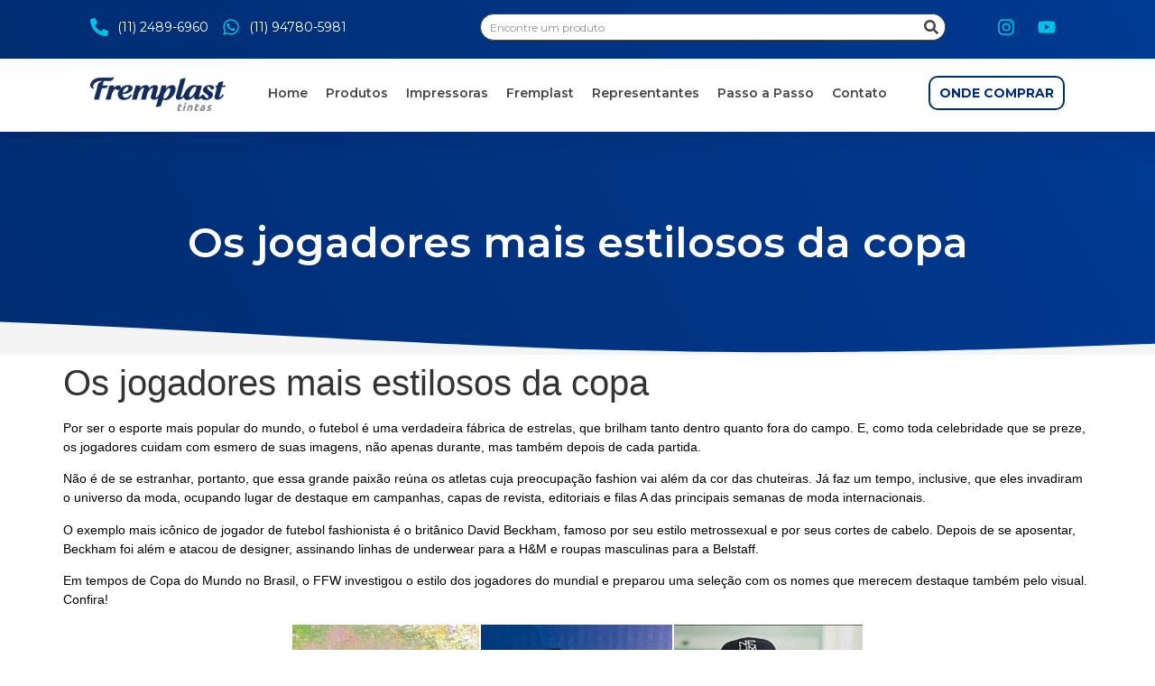

--- FILE ---
content_type: text/html; charset=UTF-8
request_url: https://www.fremplast.com.br/os-jogadores-mais-estilosos-da-copa/
body_size: 22222
content:
<!doctype html>
<html dir="ltr" lang="pt-BR" prefix="og: https://ogp.me/ns#">
<head>
	<meta charset="UTF-8">
	<meta name="viewport" content="width=device-width, initial-scale=1">
	<link rel="profile" href="https://gmpg.org/xfn/11">
	<title>Os jogadores mais estilosos da copa - Fremplast</title>

		<!-- All in One SEO 4.5.1.1 - aioseo.com -->
		<meta name="description" content="Por ser o esporte mais popular do mundo, o futebol é uma verdadeira fábrica de estrelas, que brilham tanto dentro quanto fora do campo. E, como toda celebridade que se preze, os jogadores cuidam com esmero de suas imagens, não apenas durante, mas também depois de cada partida. Não é de se estranhar, portanto, que" />
		<meta name="robots" content="max-image-preview:large" />
		<link rel="canonical" href="https://www.fremplast.com.br/os-jogadores-mais-estilosos-da-copa/" />
		<meta name="generator" content="All in One SEO (AIOSEO) 4.5.1.1" />
		<meta property="og:locale" content="pt_BR" />
		<meta property="og:site_name" content="Fremplast - Tintas" />
		<meta property="og:type" content="article" />
		<meta property="og:title" content="Os jogadores mais estilosos da copa - Fremplast" />
		<meta property="og:description" content="Por ser o esporte mais popular do mundo, o futebol é uma verdadeira fábrica de estrelas, que brilham tanto dentro quanto fora do campo. E, como toda celebridade que se preze, os jogadores cuidam com esmero de suas imagens, não apenas durante, mas também depois de cada partida. Não é de se estranhar, portanto, que" />
		<meta property="og:url" content="https://www.fremplast.com.br/os-jogadores-mais-estilosos-da-copa/" />
		<meta property="article:published_time" content="2014-06-30T17:07:47+00:00" />
		<meta property="article:modified_time" content="2014-06-30T17:07:47+00:00" />
		<meta name="twitter:card" content="summary_large_image" />
		<meta name="twitter:title" content="Os jogadores mais estilosos da copa - Fremplast" />
		<meta name="twitter:description" content="Por ser o esporte mais popular do mundo, o futebol é uma verdadeira fábrica de estrelas, que brilham tanto dentro quanto fora do campo. E, como toda celebridade que se preze, os jogadores cuidam com esmero de suas imagens, não apenas durante, mas também depois de cada partida. Não é de se estranhar, portanto, que" />
		<script type="application/ld+json" class="aioseo-schema">
			{"@context":"https:\/\/schema.org","@graph":[{"@type":"BlogPosting","@id":"https:\/\/www.fremplast.com.br\/os-jogadores-mais-estilosos-da-copa\/#blogposting","name":"Os jogadores mais estilosos da copa - Fremplast","headline":"Os jogadores mais estilosos da copa","author":{"@id":"https:\/\/www.fremplast.com.br\/author\/fremplast\/#author"},"publisher":{"@id":"https:\/\/www.fremplast.com.br\/#organization"},"image":{"@type":"ImageObject","url":4012},"datePublished":"2014-06-30T17:07:47-03:00","dateModified":"2014-06-30T17:07:47-03:00","inLanguage":"pt-BR","mainEntityOfPage":{"@id":"https:\/\/www.fremplast.com.br\/os-jogadores-mais-estilosos-da-copa\/#webpage"},"isPartOf":{"@id":"https:\/\/www.fremplast.com.br\/os-jogadores-mais-estilosos-da-copa\/#webpage"},"articleSection":"Not\u00edcias, copa, Fremplast, futebol, moda, serigrafia, T\u00eaxtil"},{"@type":"BreadcrumbList","@id":"https:\/\/www.fremplast.com.br\/os-jogadores-mais-estilosos-da-copa\/#breadcrumblist","itemListElement":[{"@type":"ListItem","@id":"https:\/\/www.fremplast.com.br\/#listItem","position":1,"name":"Dom\u00e9stica","item":"https:\/\/www.fremplast.com.br\/","nextItem":"https:\/\/www.fremplast.com.br\/os-jogadores-mais-estilosos-da-copa\/#listItem"},{"@type":"ListItem","@id":"https:\/\/www.fremplast.com.br\/os-jogadores-mais-estilosos-da-copa\/#listItem","position":2,"name":"Os jogadores mais estilosos da copa","previousItem":"https:\/\/www.fremplast.com.br\/#listItem"}]},{"@type":"Organization","@id":"https:\/\/www.fremplast.com.br\/#organization","name":"Fremplast","url":"https:\/\/www.fremplast.com.br\/"},{"@type":"Person","@id":"https:\/\/www.fremplast.com.br\/author\/fremplast\/#author","url":"https:\/\/www.fremplast.com.br\/author\/fremplast\/","name":"fremplast","image":{"@type":"ImageObject","@id":"https:\/\/www.fremplast.com.br\/os-jogadores-mais-estilosos-da-copa\/#authorImage","url":"https:\/\/secure.gravatar.com\/avatar\/e818638a2cd938d623e863149085e0fa?s=96&d=mm&r=g","width":96,"height":96,"caption":"fremplast"}},{"@type":"WebPage","@id":"https:\/\/www.fremplast.com.br\/os-jogadores-mais-estilosos-da-copa\/#webpage","url":"https:\/\/www.fremplast.com.br\/os-jogadores-mais-estilosos-da-copa\/","name":"Os jogadores mais estilosos da copa - Fremplast","description":"Por ser o esporte mais popular do mundo, o futebol \u00e9 uma verdadeira f\u00e1brica de estrelas, que brilham tanto dentro quanto fora do campo. E, como toda celebridade que se preze, os jogadores cuidam com esmero de suas imagens, n\u00e3o apenas durante, mas tamb\u00e9m depois de cada partida. N\u00e3o \u00e9 de se estranhar, portanto, que","inLanguage":"pt-BR","isPartOf":{"@id":"https:\/\/www.fremplast.com.br\/#website"},"breadcrumb":{"@id":"https:\/\/www.fremplast.com.br\/os-jogadores-mais-estilosos-da-copa\/#breadcrumblist"},"author":{"@id":"https:\/\/www.fremplast.com.br\/author\/fremplast\/#author"},"creator":{"@id":"https:\/\/www.fremplast.com.br\/author\/fremplast\/#author"},"image":{"@type":"ImageObject","url":4012,"@id":"https:\/\/www.fremplast.com.br\/os-jogadores-mais-estilosos-da-copa\/#mainImage"},"primaryImageOfPage":{"@id":"https:\/\/www.fremplast.com.br\/os-jogadores-mais-estilosos-da-copa\/#mainImage"},"datePublished":"2014-06-30T17:07:47-03:00","dateModified":"2014-06-30T17:07:47-03:00"},{"@type":"WebSite","@id":"https:\/\/www.fremplast.com.br\/#website","url":"https:\/\/www.fremplast.com.br\/","name":"Fremplast","description":"Tintas","inLanguage":"pt-BR","publisher":{"@id":"https:\/\/www.fremplast.com.br\/#organization"}}]}
		</script>
		<!-- All in One SEO -->


<!-- Google Tag Manager for WordPress by gtm4wp.com -->
<script data-cfasync="false" data-pagespeed-no-defer>
	var gtm4wp_datalayer_name = "dataLayer";
	var dataLayer = dataLayer || [];
</script>
<!-- End Google Tag Manager for WordPress by gtm4wp.com -->		<!-- This site uses the Google Analytics by MonsterInsights plugin v8.23.1 - Using Analytics tracking - https://www.monsterinsights.com/ -->
		<!-- Note: MonsterInsights is not currently configured on this site. The site owner needs to authenticate with Google Analytics in the MonsterInsights settings panel. -->
					<!-- No tracking code set -->
				<!-- / Google Analytics by MonsterInsights -->
		<script>
window._wpemojiSettings = {"baseUrl":"https:\/\/s.w.org\/images\/core\/emoji\/14.0.0\/72x72\/","ext":".png","svgUrl":"https:\/\/s.w.org\/images\/core\/emoji\/14.0.0\/svg\/","svgExt":".svg","source":{"concatemoji":"https:\/\/www.fremplast.com.br\/wp-includes\/js\/wp-emoji-release.min.js?ver=6.4.1"}};
/*! This file is auto-generated */
!function(i,n){var o,s,e;function c(e){try{var t={supportTests:e,timestamp:(new Date).valueOf()};sessionStorage.setItem(o,JSON.stringify(t))}catch(e){}}function p(e,t,n){e.clearRect(0,0,e.canvas.width,e.canvas.height),e.fillText(t,0,0);var t=new Uint32Array(e.getImageData(0,0,e.canvas.width,e.canvas.height).data),r=(e.clearRect(0,0,e.canvas.width,e.canvas.height),e.fillText(n,0,0),new Uint32Array(e.getImageData(0,0,e.canvas.width,e.canvas.height).data));return t.every(function(e,t){return e===r[t]})}function u(e,t,n){switch(t){case"flag":return n(e,"\ud83c\udff3\ufe0f\u200d\u26a7\ufe0f","\ud83c\udff3\ufe0f\u200b\u26a7\ufe0f")?!1:!n(e,"\ud83c\uddfa\ud83c\uddf3","\ud83c\uddfa\u200b\ud83c\uddf3")&&!n(e,"\ud83c\udff4\udb40\udc67\udb40\udc62\udb40\udc65\udb40\udc6e\udb40\udc67\udb40\udc7f","\ud83c\udff4\u200b\udb40\udc67\u200b\udb40\udc62\u200b\udb40\udc65\u200b\udb40\udc6e\u200b\udb40\udc67\u200b\udb40\udc7f");case"emoji":return!n(e,"\ud83e\udef1\ud83c\udffb\u200d\ud83e\udef2\ud83c\udfff","\ud83e\udef1\ud83c\udffb\u200b\ud83e\udef2\ud83c\udfff")}return!1}function f(e,t,n){var r="undefined"!=typeof WorkerGlobalScope&&self instanceof WorkerGlobalScope?new OffscreenCanvas(300,150):i.createElement("canvas"),a=r.getContext("2d",{willReadFrequently:!0}),o=(a.textBaseline="top",a.font="600 32px Arial",{});return e.forEach(function(e){o[e]=t(a,e,n)}),o}function t(e){var t=i.createElement("script");t.src=e,t.defer=!0,i.head.appendChild(t)}"undefined"!=typeof Promise&&(o="wpEmojiSettingsSupports",s=["flag","emoji"],n.supports={everything:!0,everythingExceptFlag:!0},e=new Promise(function(e){i.addEventListener("DOMContentLoaded",e,{once:!0})}),new Promise(function(t){var n=function(){try{var e=JSON.parse(sessionStorage.getItem(o));if("object"==typeof e&&"number"==typeof e.timestamp&&(new Date).valueOf()<e.timestamp+604800&&"object"==typeof e.supportTests)return e.supportTests}catch(e){}return null}();if(!n){if("undefined"!=typeof Worker&&"undefined"!=typeof OffscreenCanvas&&"undefined"!=typeof URL&&URL.createObjectURL&&"undefined"!=typeof Blob)try{var e="postMessage("+f.toString()+"("+[JSON.stringify(s),u.toString(),p.toString()].join(",")+"));",r=new Blob([e],{type:"text/javascript"}),a=new Worker(URL.createObjectURL(r),{name:"wpTestEmojiSupports"});return void(a.onmessage=function(e){c(n=e.data),a.terminate(),t(n)})}catch(e){}c(n=f(s,u,p))}t(n)}).then(function(e){for(var t in e)n.supports[t]=e[t],n.supports.everything=n.supports.everything&&n.supports[t],"flag"!==t&&(n.supports.everythingExceptFlag=n.supports.everythingExceptFlag&&n.supports[t]);n.supports.everythingExceptFlag=n.supports.everythingExceptFlag&&!n.supports.flag,n.DOMReady=!1,n.readyCallback=function(){n.DOMReady=!0}}).then(function(){return e}).then(function(){var e;n.supports.everything||(n.readyCallback(),(e=n.source||{}).concatemoji?t(e.concatemoji):e.wpemoji&&e.twemoji&&(t(e.twemoji),t(e.wpemoji)))}))}((window,document),window._wpemojiSettings);
</script>
<style id='wp-emoji-styles-inline-css'>

	img.wp-smiley, img.emoji {
		display: inline !important;
		border: none !important;
		box-shadow: none !important;
		height: 1em !important;
		width: 1em !important;
		margin: 0 0.07em !important;
		vertical-align: -0.1em !important;
		background: none !important;
		padding: 0 !important;
	}
</style>
<link rel='stylesheet' id='wp-block-library-css' href='https://www.fremplast.com.br/wp-includes/css/dist/block-library/style.min.css?ver=6.4.1' media='all' />
<style id='classic-theme-styles-inline-css'>
/*! This file is auto-generated */
.wp-block-button__link{color:#fff;background-color:#32373c;border-radius:9999px;box-shadow:none;text-decoration:none;padding:calc(.667em + 2px) calc(1.333em + 2px);font-size:1.125em}.wp-block-file__button{background:#32373c;color:#fff;text-decoration:none}
</style>
<style id='global-styles-inline-css'>
body{--wp--preset--color--black: #000000;--wp--preset--color--cyan-bluish-gray: #abb8c3;--wp--preset--color--white: #ffffff;--wp--preset--color--pale-pink: #f78da7;--wp--preset--color--vivid-red: #cf2e2e;--wp--preset--color--luminous-vivid-orange: #ff6900;--wp--preset--color--luminous-vivid-amber: #fcb900;--wp--preset--color--light-green-cyan: #7bdcb5;--wp--preset--color--vivid-green-cyan: #00d084;--wp--preset--color--pale-cyan-blue: #8ed1fc;--wp--preset--color--vivid-cyan-blue: #0693e3;--wp--preset--color--vivid-purple: #9b51e0;--wp--preset--gradient--vivid-cyan-blue-to-vivid-purple: linear-gradient(135deg,rgba(6,147,227,1) 0%,rgb(155,81,224) 100%);--wp--preset--gradient--light-green-cyan-to-vivid-green-cyan: linear-gradient(135deg,rgb(122,220,180) 0%,rgb(0,208,130) 100%);--wp--preset--gradient--luminous-vivid-amber-to-luminous-vivid-orange: linear-gradient(135deg,rgba(252,185,0,1) 0%,rgba(255,105,0,1) 100%);--wp--preset--gradient--luminous-vivid-orange-to-vivid-red: linear-gradient(135deg,rgba(255,105,0,1) 0%,rgb(207,46,46) 100%);--wp--preset--gradient--very-light-gray-to-cyan-bluish-gray: linear-gradient(135deg,rgb(238,238,238) 0%,rgb(169,184,195) 100%);--wp--preset--gradient--cool-to-warm-spectrum: linear-gradient(135deg,rgb(74,234,220) 0%,rgb(151,120,209) 20%,rgb(207,42,186) 40%,rgb(238,44,130) 60%,rgb(251,105,98) 80%,rgb(254,248,76) 100%);--wp--preset--gradient--blush-light-purple: linear-gradient(135deg,rgb(255,206,236) 0%,rgb(152,150,240) 100%);--wp--preset--gradient--blush-bordeaux: linear-gradient(135deg,rgb(254,205,165) 0%,rgb(254,45,45) 50%,rgb(107,0,62) 100%);--wp--preset--gradient--luminous-dusk: linear-gradient(135deg,rgb(255,203,112) 0%,rgb(199,81,192) 50%,rgb(65,88,208) 100%);--wp--preset--gradient--pale-ocean: linear-gradient(135deg,rgb(255,245,203) 0%,rgb(182,227,212) 50%,rgb(51,167,181) 100%);--wp--preset--gradient--electric-grass: linear-gradient(135deg,rgb(202,248,128) 0%,rgb(113,206,126) 100%);--wp--preset--gradient--midnight: linear-gradient(135deg,rgb(2,3,129) 0%,rgb(40,116,252) 100%);--wp--preset--font-size--small: 13px;--wp--preset--font-size--medium: 20px;--wp--preset--font-size--large: 36px;--wp--preset--font-size--x-large: 42px;--wp--preset--spacing--20: 0.44rem;--wp--preset--spacing--30: 0.67rem;--wp--preset--spacing--40: 1rem;--wp--preset--spacing--50: 1.5rem;--wp--preset--spacing--60: 2.25rem;--wp--preset--spacing--70: 3.38rem;--wp--preset--spacing--80: 5.06rem;--wp--preset--shadow--natural: 6px 6px 9px rgba(0, 0, 0, 0.2);--wp--preset--shadow--deep: 12px 12px 50px rgba(0, 0, 0, 0.4);--wp--preset--shadow--sharp: 6px 6px 0px rgba(0, 0, 0, 0.2);--wp--preset--shadow--outlined: 6px 6px 0px -3px rgba(255, 255, 255, 1), 6px 6px rgba(0, 0, 0, 1);--wp--preset--shadow--crisp: 6px 6px 0px rgba(0, 0, 0, 1);}:where(.is-layout-flex){gap: 0.5em;}:where(.is-layout-grid){gap: 0.5em;}body .is-layout-flow > .alignleft{float: left;margin-inline-start: 0;margin-inline-end: 2em;}body .is-layout-flow > .alignright{float: right;margin-inline-start: 2em;margin-inline-end: 0;}body .is-layout-flow > .aligncenter{margin-left: auto !important;margin-right: auto !important;}body .is-layout-constrained > .alignleft{float: left;margin-inline-start: 0;margin-inline-end: 2em;}body .is-layout-constrained > .alignright{float: right;margin-inline-start: 2em;margin-inline-end: 0;}body .is-layout-constrained > .aligncenter{margin-left: auto !important;margin-right: auto !important;}body .is-layout-constrained > :where(:not(.alignleft):not(.alignright):not(.alignfull)){max-width: var(--wp--style--global--content-size);margin-left: auto !important;margin-right: auto !important;}body .is-layout-constrained > .alignwide{max-width: var(--wp--style--global--wide-size);}body .is-layout-flex{display: flex;}body .is-layout-flex{flex-wrap: wrap;align-items: center;}body .is-layout-flex > *{margin: 0;}body .is-layout-grid{display: grid;}body .is-layout-grid > *{margin: 0;}:where(.wp-block-columns.is-layout-flex){gap: 2em;}:where(.wp-block-columns.is-layout-grid){gap: 2em;}:where(.wp-block-post-template.is-layout-flex){gap: 1.25em;}:where(.wp-block-post-template.is-layout-grid){gap: 1.25em;}.has-black-color{color: var(--wp--preset--color--black) !important;}.has-cyan-bluish-gray-color{color: var(--wp--preset--color--cyan-bluish-gray) !important;}.has-white-color{color: var(--wp--preset--color--white) !important;}.has-pale-pink-color{color: var(--wp--preset--color--pale-pink) !important;}.has-vivid-red-color{color: var(--wp--preset--color--vivid-red) !important;}.has-luminous-vivid-orange-color{color: var(--wp--preset--color--luminous-vivid-orange) !important;}.has-luminous-vivid-amber-color{color: var(--wp--preset--color--luminous-vivid-amber) !important;}.has-light-green-cyan-color{color: var(--wp--preset--color--light-green-cyan) !important;}.has-vivid-green-cyan-color{color: var(--wp--preset--color--vivid-green-cyan) !important;}.has-pale-cyan-blue-color{color: var(--wp--preset--color--pale-cyan-blue) !important;}.has-vivid-cyan-blue-color{color: var(--wp--preset--color--vivid-cyan-blue) !important;}.has-vivid-purple-color{color: var(--wp--preset--color--vivid-purple) !important;}.has-black-background-color{background-color: var(--wp--preset--color--black) !important;}.has-cyan-bluish-gray-background-color{background-color: var(--wp--preset--color--cyan-bluish-gray) !important;}.has-white-background-color{background-color: var(--wp--preset--color--white) !important;}.has-pale-pink-background-color{background-color: var(--wp--preset--color--pale-pink) !important;}.has-vivid-red-background-color{background-color: var(--wp--preset--color--vivid-red) !important;}.has-luminous-vivid-orange-background-color{background-color: var(--wp--preset--color--luminous-vivid-orange) !important;}.has-luminous-vivid-amber-background-color{background-color: var(--wp--preset--color--luminous-vivid-amber) !important;}.has-light-green-cyan-background-color{background-color: var(--wp--preset--color--light-green-cyan) !important;}.has-vivid-green-cyan-background-color{background-color: var(--wp--preset--color--vivid-green-cyan) !important;}.has-pale-cyan-blue-background-color{background-color: var(--wp--preset--color--pale-cyan-blue) !important;}.has-vivid-cyan-blue-background-color{background-color: var(--wp--preset--color--vivid-cyan-blue) !important;}.has-vivid-purple-background-color{background-color: var(--wp--preset--color--vivid-purple) !important;}.has-black-border-color{border-color: var(--wp--preset--color--black) !important;}.has-cyan-bluish-gray-border-color{border-color: var(--wp--preset--color--cyan-bluish-gray) !important;}.has-white-border-color{border-color: var(--wp--preset--color--white) !important;}.has-pale-pink-border-color{border-color: var(--wp--preset--color--pale-pink) !important;}.has-vivid-red-border-color{border-color: var(--wp--preset--color--vivid-red) !important;}.has-luminous-vivid-orange-border-color{border-color: var(--wp--preset--color--luminous-vivid-orange) !important;}.has-luminous-vivid-amber-border-color{border-color: var(--wp--preset--color--luminous-vivid-amber) !important;}.has-light-green-cyan-border-color{border-color: var(--wp--preset--color--light-green-cyan) !important;}.has-vivid-green-cyan-border-color{border-color: var(--wp--preset--color--vivid-green-cyan) !important;}.has-pale-cyan-blue-border-color{border-color: var(--wp--preset--color--pale-cyan-blue) !important;}.has-vivid-cyan-blue-border-color{border-color: var(--wp--preset--color--vivid-cyan-blue) !important;}.has-vivid-purple-border-color{border-color: var(--wp--preset--color--vivid-purple) !important;}.has-vivid-cyan-blue-to-vivid-purple-gradient-background{background: var(--wp--preset--gradient--vivid-cyan-blue-to-vivid-purple) !important;}.has-light-green-cyan-to-vivid-green-cyan-gradient-background{background: var(--wp--preset--gradient--light-green-cyan-to-vivid-green-cyan) !important;}.has-luminous-vivid-amber-to-luminous-vivid-orange-gradient-background{background: var(--wp--preset--gradient--luminous-vivid-amber-to-luminous-vivid-orange) !important;}.has-luminous-vivid-orange-to-vivid-red-gradient-background{background: var(--wp--preset--gradient--luminous-vivid-orange-to-vivid-red) !important;}.has-very-light-gray-to-cyan-bluish-gray-gradient-background{background: var(--wp--preset--gradient--very-light-gray-to-cyan-bluish-gray) !important;}.has-cool-to-warm-spectrum-gradient-background{background: var(--wp--preset--gradient--cool-to-warm-spectrum) !important;}.has-blush-light-purple-gradient-background{background: var(--wp--preset--gradient--blush-light-purple) !important;}.has-blush-bordeaux-gradient-background{background: var(--wp--preset--gradient--blush-bordeaux) !important;}.has-luminous-dusk-gradient-background{background: var(--wp--preset--gradient--luminous-dusk) !important;}.has-pale-ocean-gradient-background{background: var(--wp--preset--gradient--pale-ocean) !important;}.has-electric-grass-gradient-background{background: var(--wp--preset--gradient--electric-grass) !important;}.has-midnight-gradient-background{background: var(--wp--preset--gradient--midnight) !important;}.has-small-font-size{font-size: var(--wp--preset--font-size--small) !important;}.has-medium-font-size{font-size: var(--wp--preset--font-size--medium) !important;}.has-large-font-size{font-size: var(--wp--preset--font-size--large) !important;}.has-x-large-font-size{font-size: var(--wp--preset--font-size--x-large) !important;}
.wp-block-navigation a:where(:not(.wp-element-button)){color: inherit;}
:where(.wp-block-post-template.is-layout-flex){gap: 1.25em;}:where(.wp-block-post-template.is-layout-grid){gap: 1.25em;}
:where(.wp-block-columns.is-layout-flex){gap: 2em;}:where(.wp-block-columns.is-layout-grid){gap: 2em;}
.wp-block-pullquote{font-size: 1.5em;line-height: 1.6;}
</style>
<link rel='stylesheet' id='hello-elementor-css' href='https://www.fremplast.com.br/wp-content/themes/hello-elementor/style.min.css?ver=2.9.0' media='all' />
<link rel='stylesheet' id='hello-elementor-theme-style-css' href='https://www.fremplast.com.br/wp-content/themes/hello-elementor/theme.min.css?ver=2.9.0' media='all' />
<link rel='stylesheet' id='elementor-frontend-css' href='https://www.fremplast.com.br/wp-content/plugins/elementor/assets/css/frontend-lite.min.css?ver=3.18.0' media='all' />
<link rel='stylesheet' id='elementor-post-6-css' href='https://www.fremplast.com.br/wp-content/uploads/elementor/css/post-6.css?ver=1701783975' media='all' />
<link rel='stylesheet' id='elementor-lazyload-css' href='https://www.fremplast.com.br/wp-content/plugins/elementor/assets/css/modules/lazyload/frontend.min.css?ver=3.18.0' media='all' />
<link rel='stylesheet' id='swiper-css' href='https://www.fremplast.com.br/wp-content/plugins/elementor/assets/lib/swiper/v8/css/swiper.min.css?ver=8.4.5' media='all' />
<link rel='stylesheet' id='elementor-pro-css' href='https://www.fremplast.com.br/wp-content/plugins/elementor-pro/assets/css/frontend-lite.min.css?ver=3.15.1' media='all' />
<link rel='stylesheet' id='elementor-global-css' href='https://www.fremplast.com.br/wp-content/uploads/elementor/css/global.css?ver=1701783976' media='all' />
<link rel='stylesheet' id='elementor-post-413-css' href='https://www.fremplast.com.br/wp-content/uploads/elementor/css/post-413.css?ver=1701783976' media='all' />
<link rel='stylesheet' id='elementor-post-400-css' href='https://www.fremplast.com.br/wp-content/uploads/elementor/css/post-400.css?ver=1701783976' media='all' />
<link rel='stylesheet' id='elementor-post-1406-css' href='https://www.fremplast.com.br/wp-content/uploads/elementor/css/post-1406.css?ver=1701783976' media='all' />
<link rel='stylesheet' id='google-fonts-1-css' href='https://fonts.googleapis.com/css?family=Montserrat%3A100%2C100italic%2C200%2C200italic%2C300%2C300italic%2C400%2C400italic%2C500%2C500italic%2C600%2C600italic%2C700%2C700italic%2C800%2C800italic%2C900%2C900italic%7CExo%3A100%2C100italic%2C200%2C200italic%2C300%2C300italic%2C400%2C400italic%2C500%2C500italic%2C600%2C600italic%2C700%2C700italic%2C800%2C800italic%2C900%2C900italic%7CExo+2%3A100%2C100italic%2C200%2C200italic%2C300%2C300italic%2C400%2C400italic%2C500%2C500italic%2C600%2C600italic%2C700%2C700italic%2C800%2C800italic%2C900%2C900italic&#038;display=swap&#038;ver=6.4.1' media='all' />
<link rel="preconnect" href="https://fonts.gstatic.com/" crossorigin><script src="https://www.fremplast.com.br/wp-includes/js/jquery/jquery.min.js?ver=3.7.1" id="jquery-core-js"></script>
<script src="https://www.fremplast.com.br/wp-includes/js/jquery/jquery-migrate.min.js?ver=3.4.1" id="jquery-migrate-js"></script>
<link rel="https://api.w.org/" href="https://www.fremplast.com.br/wp-json/" /><link rel="alternate" type="application/json" href="https://www.fremplast.com.br/wp-json/wp/v2/posts/4008" /><link rel="EditURI" type="application/rsd+xml" title="RSD" href="https://www.fremplast.com.br/xmlrpc.php?rsd" />
<meta name="generator" content="WordPress 6.4.1" />
<link rel='shortlink' href='https://www.fremplast.com.br/?p=4008' />
<link rel="alternate" type="application/json+oembed" href="https://www.fremplast.com.br/wp-json/oembed/1.0/embed?url=https%3A%2F%2Fwww.fremplast.com.br%2Fos-jogadores-mais-estilosos-da-copa%2F" />
<link rel="alternate" type="text/xml+oembed" href="https://www.fremplast.com.br/wp-json/oembed/1.0/embed?url=https%3A%2F%2Fwww.fremplast.com.br%2Fos-jogadores-mais-estilosos-da-copa%2F&#038;format=xml" />

<!-- Google Tag Manager for WordPress by gtm4wp.com -->
<!-- GTM Container placement set to automatic -->
<script data-cfasync="false" data-pagespeed-no-defer>
	var dataLayer_content = {"pagePostType":"post","pagePostType2":"single-post","pageCategory":["noticias"],"pageAttributes":["copa","fremplast","futebol","moda","serigrafia","textil"],"pagePostAuthor":"fremplast"};
	dataLayer.push( dataLayer_content );
</script>
<script data-cfasync="false" data-pagespeed-no-defer>
(function(w,d,s,l,i){w[l]=w[l]||[];w[l].push({'gtm.start':
new Date().getTime(),event:'gtm.js'});var f=d.getElementsByTagName(s)[0],
j=d.createElement(s),dl=l!='dataLayer'?'&l='+l:'';j.async=true;j.src=
'//www.googletagmanager.com/gtm.js?id='+i+dl;f.parentNode.insertBefore(j,f);
})(window,document,'script','dataLayer','GTM-P425GKM');
</script>
<!-- End Google Tag Manager for WordPress by gtm4wp.com --><meta name="generator" content="Elementor 3.18.0; features: e_dom_optimization, e_optimized_assets_loading, e_optimized_css_loading, e_font_icon_svg, additional_custom_breakpoints, block_editor_assets_optimize, e_image_loading_optimization; settings: css_print_method-external, google_font-enabled, font_display-swap">
</head>
<body class="post-template-default single single-post postid-4008 single-format-standard e-lazyload elementor-default elementor-kit-6">


<!-- GTM Container placement set to automatic -->
<!-- Google Tag Manager (noscript) -->
				<noscript><iframe src="https://www.googletagmanager.com/ns.html?id=GTM-P425GKM" height="0" width="0" style="display:none;visibility:hidden" aria-hidden="true"></iframe></noscript>
<!-- End Google Tag Manager (noscript) -->
<a class="skip-link screen-reader-text" href="#content">Pular para o conteúdo</a>

		<div data-elementor-type="header" data-elementor-id="413" class="elementor elementor-413 elementor-location-header" data-elementor-post-type="elementor_library">
						<div class="elementor-element elementor-element-6f28dbc elementor-hidden-tablet elementor-hidden-mobile e-flex e-con-boxed e-con e-parent" data-id="6f28dbc" data-element_type="container" data-settings="{&quot;background_background&quot;:&quot;gradient&quot;,&quot;container_type&quot;:&quot;flex&quot;,&quot;content_width&quot;:&quot;boxed&quot;}" data-core-v316-plus="true">
					<div class="e-con-inner">
				<div class="elementor-element elementor-element-dbdd8fd elementor-icon-list--layout-inline elementor-align-left elementor-widget__width-initial elementor-mobile-align-center elementor-widget-mobile__width-inherit elementor-list-item-link-full_width elementor-widget elementor-widget-icon-list" data-id="dbdd8fd" data-element_type="widget" data-widget_type="icon-list.default">
				<div class="elementor-widget-container">
			<link rel="stylesheet" href="https://www.fremplast.com.br/wp-content/plugins/elementor/assets/css/widget-icon-list.min.css">		<ul class="elementor-icon-list-items elementor-inline-items">
							<li class="elementor-icon-list-item elementor-inline-item">
											<a href="tel:(11)%202489-6960" target="_blank">

												<span class="elementor-icon-list-icon">
							<svg aria-hidden="true" class="e-font-icon-svg e-fas-phone-alt" viewBox="0 0 512 512" xmlns="http://www.w3.org/2000/svg"><path d="M497.39 361.8l-112-48a24 24 0 0 0-28 6.9l-49.6 60.6A370.66 370.66 0 0 1 130.6 204.11l60.6-49.6a23.94 23.94 0 0 0 6.9-28l-48-112A24.16 24.16 0 0 0 122.6.61l-104 24A24 24 0 0 0 0 48c0 256.5 207.9 464 464 464a24 24 0 0 0 23.4-18.6l24-104a24.29 24.29 0 0 0-14.01-27.6z"></path></svg>						</span>
										<span class="elementor-icon-list-text">(11) 2489-6960</span>
											</a>
									</li>
								<li class="elementor-icon-list-item elementor-inline-item">
											<a href="https://wa.me/5511947805981" target="_blank">

												<span class="elementor-icon-list-icon">
							<svg aria-hidden="true" class="e-font-icon-svg e-fab-whatsapp" viewBox="0 0 448 512" xmlns="http://www.w3.org/2000/svg"><path d="M380.9 97.1C339 55.1 283.2 32 223.9 32c-122.4 0-222 99.6-222 222 0 39.1 10.2 77.3 29.6 111L0 480l117.7-30.9c32.4 17.7 68.9 27 106.1 27h.1c122.3 0 224.1-99.6 224.1-222 0-59.3-25.2-115-67.1-157zm-157 341.6c-33.2 0-65.7-8.9-94-25.7l-6.7-4-69.8 18.3L72 359.2l-4.4-7c-18.5-29.4-28.2-63.3-28.2-98.2 0-101.7 82.8-184.5 184.6-184.5 49.3 0 95.6 19.2 130.4 54.1 34.8 34.9 56.2 81.2 56.1 130.5 0 101.8-84.9 184.6-186.6 184.6zm101.2-138.2c-5.5-2.8-32.8-16.2-37.9-18-5.1-1.9-8.8-2.8-12.5 2.8-3.7 5.6-14.3 18-17.6 21.8-3.2 3.7-6.5 4.2-12 1.4-32.6-16.3-54-29.1-75.5-66-5.7-9.8 5.7-9.1 16.3-30.3 1.8-3.7.9-6.9-.5-9.7-1.4-2.8-12.5-30.1-17.1-41.2-4.5-10.8-9.1-9.3-12.5-9.5-3.2-.2-6.9-.2-10.6-.2-3.7 0-9.7 1.4-14.8 6.9-5.1 5.6-19.4 19-19.4 46.3 0 27.3 19.9 53.7 22.6 57.4 2.8 3.7 39.1 59.7 94.8 83.8 35.2 15.2 49 16.5 66.6 13.9 10.7-1.6 32.8-13.4 37.4-26.4 4.6-13 4.6-24.1 3.2-26.4-1.3-2.5-5-3.9-10.5-6.6z"></path></svg>						</span>
										<span class="elementor-icon-list-text">(11) 94780-5981</span>
											</a>
									</li>
						</ul>
				</div>
				</div>
				<div class="elementor-element elementor-element-b772360 elementor-widget__width-initial elementor-widget-mobile__width-inherit elementor-search-form--skin-classic elementor-search-form--button-type-icon elementor-search-form--icon-search elementor-widget elementor-widget-search-form" data-id="b772360" data-element_type="widget" data-settings="{&quot;skin&quot;:&quot;classic&quot;}" data-widget_type="search-form.default">
				<div class="elementor-widget-container">
			<link rel="stylesheet" href="https://www.fremplast.com.br/wp-content/plugins/elementor-pro/assets/css/widget-theme-elements.min.css">		<form class="elementor-search-form" action="https://www.fremplast.com.br" method="get" role="search">
									<div class="elementor-search-form__container">
				<label class="elementor-screen-only" for="elementor-search-form-b772360">Search</label>

				
				<input id="elementor-search-form-b772360" placeholder="Encontre um produto" class="elementor-search-form__input" type="search" name="s" value="">
				
									<button class="elementor-search-form__submit" type="submit" aria-label="Search">
													<div class="e-font-icon-svg-container"><svg class="fa fa-search e-font-icon-svg e-fas-search" viewBox="0 0 512 512" xmlns="http://www.w3.org/2000/svg"><path d="M505 442.7L405.3 343c-4.5-4.5-10.6-7-17-7H372c27.6-35.3 44-79.7 44-128C416 93.1 322.9 0 208 0S0 93.1 0 208s93.1 208 208 208c48.3 0 92.7-16.4 128-44v16.3c0 6.4 2.5 12.5 7 17l99.7 99.7c9.4 9.4 24.6 9.4 33.9 0l28.3-28.3c9.4-9.4 9.4-24.6.1-34zM208 336c-70.7 0-128-57.2-128-128 0-70.7 57.2-128 128-128 70.7 0 128 57.2 128 128 0 70.7-57.2 128-128 128z"></path></svg></div>							<span class="elementor-screen-only">Search</span>
											</button>
				
							</div>
		</form>
				</div>
				</div>
				<div class="elementor-element elementor-element-2dcd708 e-grid-align-right elementor-widget__width-initial elementor-grid-mobile-2 e-grid-align-mobile-center elementor-widget-mobile__width-inherit elementor-shape-rounded elementor-grid-0 elementor-widget elementor-widget-social-icons" data-id="2dcd708" data-element_type="widget" data-widget_type="social-icons.default">
				<div class="elementor-widget-container">
			<style>/*! elementor - v3.18.0 - 04-12-2023 */
.elementor-widget-social-icons.elementor-grid-0 .elementor-widget-container,.elementor-widget-social-icons.elementor-grid-mobile-0 .elementor-widget-container,.elementor-widget-social-icons.elementor-grid-tablet-0 .elementor-widget-container{line-height:1;font-size:0}.elementor-widget-social-icons:not(.elementor-grid-0):not(.elementor-grid-tablet-0):not(.elementor-grid-mobile-0) .elementor-grid{display:inline-grid}.elementor-widget-social-icons .elementor-grid{grid-column-gap:var(--grid-column-gap,5px);grid-row-gap:var(--grid-row-gap,5px);grid-template-columns:var(--grid-template-columns);justify-content:var(--justify-content,center);justify-items:var(--justify-content,center)}.elementor-icon.elementor-social-icon{font-size:var(--icon-size,25px);line-height:var(--icon-size,25px);width:calc(var(--icon-size, 25px) + 2 * var(--icon-padding, .5em));height:calc(var(--icon-size, 25px) + 2 * var(--icon-padding, .5em))}.elementor-social-icon{--e-social-icon-icon-color:#fff;display:inline-flex;background-color:#69727d;align-items:center;justify-content:center;text-align:center;cursor:pointer}.elementor-social-icon i{color:var(--e-social-icon-icon-color)}.elementor-social-icon svg{fill:var(--e-social-icon-icon-color)}.elementor-social-icon:last-child{margin:0}.elementor-social-icon:hover{opacity:.9;color:#fff}.elementor-social-icon-android{background-color:#a4c639}.elementor-social-icon-apple{background-color:#999}.elementor-social-icon-behance{background-color:#1769ff}.elementor-social-icon-bitbucket{background-color:#205081}.elementor-social-icon-codepen{background-color:#000}.elementor-social-icon-delicious{background-color:#39f}.elementor-social-icon-deviantart{background-color:#05cc47}.elementor-social-icon-digg{background-color:#005be2}.elementor-social-icon-dribbble{background-color:#ea4c89}.elementor-social-icon-elementor{background-color:#d30c5c}.elementor-social-icon-envelope{background-color:#ea4335}.elementor-social-icon-facebook,.elementor-social-icon-facebook-f{background-color:#3b5998}.elementor-social-icon-flickr{background-color:#0063dc}.elementor-social-icon-foursquare{background-color:#2d5be3}.elementor-social-icon-free-code-camp,.elementor-social-icon-freecodecamp{background-color:#006400}.elementor-social-icon-github{background-color:#333}.elementor-social-icon-gitlab{background-color:#e24329}.elementor-social-icon-globe{background-color:#69727d}.elementor-social-icon-google-plus,.elementor-social-icon-google-plus-g{background-color:#dd4b39}.elementor-social-icon-houzz{background-color:#7ac142}.elementor-social-icon-instagram{background-color:#262626}.elementor-social-icon-jsfiddle{background-color:#487aa2}.elementor-social-icon-link{background-color:#818a91}.elementor-social-icon-linkedin,.elementor-social-icon-linkedin-in{background-color:#0077b5}.elementor-social-icon-medium{background-color:#00ab6b}.elementor-social-icon-meetup{background-color:#ec1c40}.elementor-social-icon-mixcloud{background-color:#273a4b}.elementor-social-icon-odnoklassniki{background-color:#f4731c}.elementor-social-icon-pinterest{background-color:#bd081c}.elementor-social-icon-product-hunt{background-color:#da552f}.elementor-social-icon-reddit{background-color:#ff4500}.elementor-social-icon-rss{background-color:#f26522}.elementor-social-icon-shopping-cart{background-color:#4caf50}.elementor-social-icon-skype{background-color:#00aff0}.elementor-social-icon-slideshare{background-color:#0077b5}.elementor-social-icon-snapchat{background-color:#fffc00}.elementor-social-icon-soundcloud{background-color:#f80}.elementor-social-icon-spotify{background-color:#2ebd59}.elementor-social-icon-stack-overflow{background-color:#fe7a15}.elementor-social-icon-steam{background-color:#00adee}.elementor-social-icon-stumbleupon{background-color:#eb4924}.elementor-social-icon-telegram{background-color:#2ca5e0}.elementor-social-icon-thumb-tack{background-color:#1aa1d8}.elementor-social-icon-tripadvisor{background-color:#589442}.elementor-social-icon-tumblr{background-color:#35465c}.elementor-social-icon-twitch{background-color:#6441a5}.elementor-social-icon-twitter{background-color:#1da1f2}.elementor-social-icon-viber{background-color:#665cac}.elementor-social-icon-vimeo{background-color:#1ab7ea}.elementor-social-icon-vk{background-color:#45668e}.elementor-social-icon-weibo{background-color:#dd2430}.elementor-social-icon-weixin{background-color:#31a918}.elementor-social-icon-whatsapp{background-color:#25d366}.elementor-social-icon-wordpress{background-color:#21759b}.elementor-social-icon-xing{background-color:#026466}.elementor-social-icon-yelp{background-color:#af0606}.elementor-social-icon-youtube{background-color:#cd201f}.elementor-social-icon-500px{background-color:#0099e5}.elementor-shape-rounded .elementor-icon.elementor-social-icon{border-radius:10%}.elementor-shape-circle .elementor-icon.elementor-social-icon{border-radius:50%}</style>		<div class="elementor-social-icons-wrapper elementor-grid">
							<span class="elementor-grid-item">
					<a class="elementor-icon elementor-social-icon elementor-social-icon-instagram elementor-animation-pop elementor-repeater-item-044ae38" href="https://www.instagram.com/fremplast/" target="_blank">
						<span class="elementor-screen-only">Instagram</span>
						<svg class="e-font-icon-svg e-fab-instagram" viewBox="0 0 448 512" xmlns="http://www.w3.org/2000/svg"><path d="M224.1 141c-63.6 0-114.9 51.3-114.9 114.9s51.3 114.9 114.9 114.9S339 319.5 339 255.9 287.7 141 224.1 141zm0 189.6c-41.1 0-74.7-33.5-74.7-74.7s33.5-74.7 74.7-74.7 74.7 33.5 74.7 74.7-33.6 74.7-74.7 74.7zm146.4-194.3c0 14.9-12 26.8-26.8 26.8-14.9 0-26.8-12-26.8-26.8s12-26.8 26.8-26.8 26.8 12 26.8 26.8zm76.1 27.2c-1.7-35.9-9.9-67.7-36.2-93.9-26.2-26.2-58-34.4-93.9-36.2-37-2.1-147.9-2.1-184.9 0-35.8 1.7-67.6 9.9-93.9 36.1s-34.4 58-36.2 93.9c-2.1 37-2.1 147.9 0 184.9 1.7 35.9 9.9 67.7 36.2 93.9s58 34.4 93.9 36.2c37 2.1 147.9 2.1 184.9 0 35.9-1.7 67.7-9.9 93.9-36.2 26.2-26.2 34.4-58 36.2-93.9 2.1-37 2.1-147.8 0-184.8zM398.8 388c-7.8 19.6-22.9 34.7-42.6 42.6-29.5 11.7-99.5 9-132.1 9s-102.7 2.6-132.1-9c-19.6-7.8-34.7-22.9-42.6-42.6-11.7-29.5-9-99.5-9-132.1s-2.6-102.7 9-132.1c7.8-19.6 22.9-34.7 42.6-42.6 29.5-11.7 99.5-9 132.1-9s102.7-2.6 132.1 9c19.6 7.8 34.7 22.9 42.6 42.6 11.7 29.5 9 99.5 9 132.1s2.7 102.7-9 132.1z"></path></svg>					</a>
				</span>
							<span class="elementor-grid-item">
					<a class="elementor-icon elementor-social-icon elementor-social-icon-youtube elementor-animation-pop elementor-repeater-item-00719f0" href="https://www.youtube.com/@FremplastTintas" target="_blank">
						<span class="elementor-screen-only">Youtube</span>
						<svg class="e-font-icon-svg e-fab-youtube" viewBox="0 0 576 512" xmlns="http://www.w3.org/2000/svg"><path d="M549.655 124.083c-6.281-23.65-24.787-42.276-48.284-48.597C458.781 64 288 64 288 64S117.22 64 74.629 75.486c-23.497 6.322-42.003 24.947-48.284 48.597-11.412 42.867-11.412 132.305-11.412 132.305s0 89.438 11.412 132.305c6.281 23.65 24.787 41.5 48.284 47.821C117.22 448 288 448 288 448s170.78 0 213.371-11.486c23.497-6.321 42.003-24.171 48.284-47.821 11.412-42.867 11.412-132.305 11.412-132.305s0-89.438-11.412-132.305zm-317.51 213.508V175.185l142.739 81.205-142.739 81.201z"></path></svg>					</a>
				</span>
					</div>
				</div>
				</div>
					</div>
				</div>
		<div class="elementor-element elementor-element-51753c7 elementor-hidden-tablet elementor-hidden-mobile e-flex e-con-boxed e-con e-child" data-id="51753c7" data-element_type="container" data-settings="{&quot;background_background&quot;:&quot;classic&quot;,&quot;sticky&quot;:&quot;top&quot;,&quot;container_type&quot;:&quot;flex&quot;,&quot;content_width&quot;:&quot;boxed&quot;,&quot;sticky_on&quot;:[&quot;desktop&quot;,&quot;tablet&quot;,&quot;mobile&quot;],&quot;sticky_offset&quot;:0,&quot;sticky_effects_offset&quot;:0}">
					<div class="e-con-inner">
				<div class="elementor-element elementor-element-4ef2b97 elementor-widget__width-auto elementor-widget elementor-widget-image" data-id="4ef2b97" data-element_type="widget" data-widget_type="image.default">
				<div class="elementor-widget-container">
			<style>/*! elementor - v3.18.0 - 04-12-2023 */
.elementor-widget-image{text-align:center}.elementor-widget-image a{display:inline-block}.elementor-widget-image a img[src$=".svg"]{width:48px}.elementor-widget-image img{vertical-align:middle;display:inline-block}</style>													<a href="https://www.fremplast.com.br">
							<img width="199" height="51" src="https://www.fremplast.com.br/wp-content/uploads/2023/09/Fremplast-Logo-Azul.png" class="attachment-large size-large wp-image-201" alt="" />								</a>
															</div>
				</div>
				<div class="elementor-element elementor-element-b3c3275 elementor-widget__width-auto elementor-nav-menu__align-right elementor-nav-menu--dropdown-tablet elementor-nav-menu__text-align-aside elementor-nav-menu--toggle elementor-nav-menu--burger elementor-widget elementor-widget-nav-menu" data-id="b3c3275" data-element_type="widget" data-settings="{&quot;layout&quot;:&quot;horizontal&quot;,&quot;submenu_icon&quot;:{&quot;value&quot;:&quot;&lt;svg class=\&quot;e-font-icon-svg e-fas-caret-down\&quot; viewBox=\&quot;0 0 320 512\&quot; xmlns=\&quot;http:\/\/www.w3.org\/2000\/svg\&quot;&gt;&lt;path d=\&quot;M31.3 192h257.3c17.8 0 26.7 21.5 14.1 34.1L174.1 354.8c-7.8 7.8-20.5 7.8-28.3 0L17.2 226.1C4.6 213.5 13.5 192 31.3 192z\&quot;&gt;&lt;\/path&gt;&lt;\/svg&gt;&quot;,&quot;library&quot;:&quot;fa-solid&quot;},&quot;toggle&quot;:&quot;burger&quot;}" data-widget_type="nav-menu.default">
				<div class="elementor-widget-container">
			<link rel="stylesheet" href="https://www.fremplast.com.br/wp-content/plugins/elementor-pro/assets/css/widget-nav-menu.min.css">			<nav class="elementor-nav-menu--main elementor-nav-menu__container elementor-nav-menu--layout-horizontal e--pointer-underline e--animation-fade">
				<ul id="menu-1-b3c3275" class="elementor-nav-menu"><li class="menu-item menu-item-type-post_type menu-item-object-page menu-item-home menu-item-637"><a href="https://www.fremplast.com.br/" class="elementor-item">Home</a></li>
<li class="menu-item menu-item-type-post_type menu-item-object-page menu-item-633"><a href="https://www.fremplast.com.br/produtos/" class="elementor-item">Produtos</a></li>
<li class="menu-item menu-item-type-post_type menu-item-object-page menu-item-632"><a href="https://www.fremplast.com.br/impressoras/" class="elementor-item">Impressoras</a></li>
<li class="menu-item menu-item-type-post_type menu-item-object-page menu-item-634"><a href="https://www.fremplast.com.br/fremplast/" class="elementor-item">Fremplast</a></li>
<li class="menu-item menu-item-type-post_type menu-item-object-page menu-item-1814"><a href="https://www.fremplast.com.br/representantes/" class="elementor-item">Representantes</a></li>
<li class="menu-item menu-item-type-post_type menu-item-object-page menu-item-1830"><a href="https://www.fremplast.com.br/passo-a-passo/" class="elementor-item">Passo a Passo</a></li>
<li class="menu-item menu-item-type-post_type menu-item-object-page menu-item-636"><a href="https://www.fremplast.com.br/contato/" class="elementor-item">Contato</a></li>
</ul>			</nav>
					<div class="elementor-menu-toggle" role="button" tabindex="0" aria-label="Menu Toggle" aria-expanded="false">
			<svg aria-hidden="true" role="presentation" class="elementor-menu-toggle__icon--open e-font-icon-svg e-eicon-menu-bar" viewBox="0 0 1000 1000" xmlns="http://www.w3.org/2000/svg"><path d="M104 333H896C929 333 958 304 958 271S929 208 896 208H104C71 208 42 237 42 271S71 333 104 333ZM104 583H896C929 583 958 554 958 521S929 458 896 458H104C71 458 42 487 42 521S71 583 104 583ZM104 833H896C929 833 958 804 958 771S929 708 896 708H104C71 708 42 737 42 771S71 833 104 833Z"></path></svg><svg aria-hidden="true" role="presentation" class="elementor-menu-toggle__icon--close e-font-icon-svg e-eicon-close" viewBox="0 0 1000 1000" xmlns="http://www.w3.org/2000/svg"><path d="M742 167L500 408 258 167C246 154 233 150 217 150 196 150 179 158 167 167 154 179 150 196 150 212 150 229 154 242 171 254L408 500 167 742C138 771 138 800 167 829 196 858 225 858 254 829L496 587 738 829C750 842 767 846 783 846 800 846 817 842 829 829 842 817 846 804 846 783 846 767 842 750 829 737L588 500 833 258C863 229 863 200 833 171 804 137 775 137 742 167Z"></path></svg>			<span class="elementor-screen-only">Menu</span>
		</div>
					<nav class="elementor-nav-menu--dropdown elementor-nav-menu__container" aria-hidden="true">
				<ul id="menu-2-b3c3275" class="elementor-nav-menu"><li class="menu-item menu-item-type-post_type menu-item-object-page menu-item-home menu-item-637"><a href="https://www.fremplast.com.br/" class="elementor-item" tabindex="-1">Home</a></li>
<li class="menu-item menu-item-type-post_type menu-item-object-page menu-item-633"><a href="https://www.fremplast.com.br/produtos/" class="elementor-item" tabindex="-1">Produtos</a></li>
<li class="menu-item menu-item-type-post_type menu-item-object-page menu-item-632"><a href="https://www.fremplast.com.br/impressoras/" class="elementor-item" tabindex="-1">Impressoras</a></li>
<li class="menu-item menu-item-type-post_type menu-item-object-page menu-item-634"><a href="https://www.fremplast.com.br/fremplast/" class="elementor-item" tabindex="-1">Fremplast</a></li>
<li class="menu-item menu-item-type-post_type menu-item-object-page menu-item-1814"><a href="https://www.fremplast.com.br/representantes/" class="elementor-item" tabindex="-1">Representantes</a></li>
<li class="menu-item menu-item-type-post_type menu-item-object-page menu-item-1830"><a href="https://www.fremplast.com.br/passo-a-passo/" class="elementor-item" tabindex="-1">Passo a Passo</a></li>
<li class="menu-item menu-item-type-post_type menu-item-object-page menu-item-636"><a href="https://www.fremplast.com.br/contato/" class="elementor-item" tabindex="-1">Contato</a></li>
</ul>			</nav>
				</div>
				</div>
				<div class="elementor-element elementor-element-bd025c8 elementor-align-right elementor-widget__width-auto elementor-widget elementor-widget-button" data-id="bd025c8" data-element_type="widget" data-widget_type="button.default">
				<div class="elementor-widget-container">
					<div class="elementor-button-wrapper">
			<a class="elementor-button elementor-button-link elementor-size-sm" href="https://fremplast.com.br/onde-comprar/">
						<span class="elementor-button-content-wrapper">
						<span class="elementor-button-text">Onde comprar</span>
		</span>
					</a>
		</div>
				</div>
				</div>
					</div>
				</div>
		<div class="elementor-element elementor-element-b721ff8 elementor-hidden-tablet elementor-hidden-mobile e-flex e-con-boxed e-con e-parent" data-id="b721ff8" data-element_type="container" data-settings="{&quot;background_background&quot;:&quot;gradient&quot;,&quot;shape_divider_bottom&quot;:&quot;waves&quot;,&quot;container_type&quot;:&quot;flex&quot;,&quot;content_width&quot;:&quot;boxed&quot;}" data-core-v316-plus="true">
					<div class="e-con-inner">
				<div class="elementor-shape elementor-shape-bottom" data-negative="false">
			<svg xmlns="http://www.w3.org/2000/svg" viewBox="0 0 1000 100" preserveAspectRatio="none">
	<path class="elementor-shape-fill" d="M421.9,6.5c22.6-2.5,51.5,0.4,75.5,5.3c23.6,4.9,70.9,23.5,100.5,35.7c75.8,32.2,133.7,44.5,192.6,49.7
	c23.6,2.1,48.7,3.5,103.4-2.5c54.7-6,106.2-25.6,106.2-25.6V0H0v30.3c0,0,72,32.6,158.4,30.5c39.2-0.7,92.8-6.7,134-22.4
	c21.2-8.1,52.2-18.2,79.7-24.2C399.3,7.9,411.6,7.5,421.9,6.5z"/>
</svg>		</div>
				<div class="elementor-element elementor-element-42d86f2 elementor-widget__width-inherit elementor-widget elementor-widget-heading" data-id="42d86f2" data-element_type="widget" data-widget_type="heading.default">
				<div class="elementor-widget-container">
			<style>/*! elementor - v3.18.0 - 04-12-2023 */
.elementor-heading-title{padding:0;margin:0;line-height:1}.elementor-widget-heading .elementor-heading-title[class*=elementor-size-]>a{color:inherit;font-size:inherit;line-height:inherit}.elementor-widget-heading .elementor-heading-title.elementor-size-small{font-size:15px}.elementor-widget-heading .elementor-heading-title.elementor-size-medium{font-size:19px}.elementor-widget-heading .elementor-heading-title.elementor-size-large{font-size:29px}.elementor-widget-heading .elementor-heading-title.elementor-size-xl{font-size:39px}.elementor-widget-heading .elementor-heading-title.elementor-size-xxl{font-size:59px}</style><h2 class="elementor-heading-title elementor-size-default">Os jogadores mais estilosos da copa</h2>		</div>
				</div>
					</div>
				</div>
		<div class="elementor-element elementor-element-984df4f elementor-hidden-desktop e-flex e-con-boxed e-con e-parent" data-id="984df4f" data-element_type="container" data-settings="{&quot;background_background&quot;:&quot;gradient&quot;,&quot;sticky&quot;:&quot;top&quot;,&quot;container_type&quot;:&quot;flex&quot;,&quot;content_width&quot;:&quot;boxed&quot;,&quot;sticky_on&quot;:[&quot;desktop&quot;,&quot;tablet&quot;,&quot;mobile&quot;],&quot;sticky_offset&quot;:0,&quot;sticky_effects_offset&quot;:0}" data-core-v316-plus="true">
					<div class="e-con-inner">
				<div class="elementor-element elementor-element-6c7aa9f elementor-widget-mobile__width-initial elementor-view-default elementor-widget elementor-widget-icon" data-id="6c7aa9f" data-element_type="widget" data-widget_type="icon.default">
				<div class="elementor-widget-container">
					<div class="elementor-icon-wrapper">
			<a class="elementor-icon" href="#menu-mobile">
			<svg aria-hidden="true" class="e-font-icon-svg e-fas-bars" viewBox="0 0 448 512" xmlns="http://www.w3.org/2000/svg"><path d="M16 132h416c8.837 0 16-7.163 16-16V76c0-8.837-7.163-16-16-16H16C7.163 60 0 67.163 0 76v40c0 8.837 7.163 16 16 16zm0 160h416c8.837 0 16-7.163 16-16v-40c0-8.837-7.163-16-16-16H16c-8.837 0-16 7.163-16 16v40c0 8.837 7.163 16 16 16zm0 160h416c8.837 0 16-7.163 16-16v-40c0-8.837-7.163-16-16-16H16c-8.837 0-16 7.163-16 16v40c0 8.837 7.163 16 16 16z"></path></svg>			</a>
		</div>
				</div>
				</div>
				<div class="elementor-element elementor-element-c121ee8 elementor-widget__width-auto elementor-widget-mobile__width-initial elementor-widget elementor-widget-image" data-id="c121ee8" data-element_type="widget" data-widget_type="image.default">
				<div class="elementor-widget-container">
																<a href="https://www.fremplast.com.br">
							<img width="199" height="51" src="https://www.fremplast.com.br/wp-content/uploads/2023/09/Fremplast-Logo-Branco.png" class="attachment-large size-large wp-image-787" alt="" />								</a>
															</div>
				</div>
				<div class="elementor-element elementor-element-9e85581 elementor-widget__width-initial elementor-search-form--skin-full_screen elementor-widget-mobile__width-initial elementor-widget elementor-widget-search-form" data-id="9e85581" data-element_type="widget" data-settings="{&quot;skin&quot;:&quot;full_screen&quot;}" data-widget_type="search-form.default">
				<div class="elementor-widget-container">
					<form class="elementor-search-form" action="https://www.fremplast.com.br" method="get" role="search">
									<div class="elementor-search-form__toggle" tabindex="0" role="button">
				<div class="e-font-icon-svg-container"><svg aria-hidden="true" class="e-font-icon-svg e-fas-search" viewBox="0 0 512 512" xmlns="http://www.w3.org/2000/svg"><path d="M505 442.7L405.3 343c-4.5-4.5-10.6-7-17-7H372c27.6-35.3 44-79.7 44-128C416 93.1 322.9 0 208 0S0 93.1 0 208s93.1 208 208 208c48.3 0 92.7-16.4 128-44v16.3c0 6.4 2.5 12.5 7 17l99.7 99.7c9.4 9.4 24.6 9.4 33.9 0l28.3-28.3c9.4-9.4 9.4-24.6.1-34zM208 336c-70.7 0-128-57.2-128-128 0-70.7 57.2-128 128-128 70.7 0 128 57.2 128 128 0 70.7-57.2 128-128 128z"></path></svg></div>				<span class="elementor-screen-only">Search</span>
			</div>
						<div class="elementor-search-form__container">
				<label class="elementor-screen-only" for="elementor-search-form-9e85581">Search</label>

				
				<input id="elementor-search-form-9e85581" placeholder="Encontre um produto" class="elementor-search-form__input" type="search" name="s" value="">
				
				
								<div class="dialog-lightbox-close-button dialog-close-button" role="button" tabindex="0">
					<svg aria-hidden="true" class="e-font-icon-svg e-eicon-close" viewBox="0 0 1000 1000" xmlns="http://www.w3.org/2000/svg"><path d="M742 167L500 408 258 167C246 154 233 150 217 150 196 150 179 158 167 167 154 179 150 196 150 212 150 229 154 242 171 254L408 500 167 742C138 771 138 800 167 829 196 858 225 858 254 829L496 587 738 829C750 842 767 846 783 846 800 846 817 842 829 829 842 817 846 804 846 783 846 767 842 750 829 737L588 500 833 258C863 229 863 200 833 171 804 137 775 137 742 167Z"></path></svg>					<span class="elementor-screen-only">Close this search box.</span>
				</div>
							</div>
		</form>
				</div>
				</div>
					</div>
				</div>
		<div class="elementor-element elementor-element-afc3972 elementor-hidden-desktop e-flex e-con-boxed e-con e-parent" data-id="afc3972" data-element_type="container" data-settings="{&quot;background_background&quot;:&quot;gradient&quot;,&quot;shape_divider_bottom&quot;:&quot;waves&quot;,&quot;container_type&quot;:&quot;flex&quot;,&quot;content_width&quot;:&quot;boxed&quot;}" data-core-v316-plus="true">
					<div class="e-con-inner">
				<div class="elementor-shape elementor-shape-bottom" data-negative="false">
			<svg xmlns="http://www.w3.org/2000/svg" viewBox="0 0 1000 100" preserveAspectRatio="none">
	<path class="elementor-shape-fill" d="M421.9,6.5c22.6-2.5,51.5,0.4,75.5,5.3c23.6,4.9,70.9,23.5,100.5,35.7c75.8,32.2,133.7,44.5,192.6,49.7
	c23.6,2.1,48.7,3.5,103.4-2.5c54.7-6,106.2-25.6,106.2-25.6V0H0v30.3c0,0,72,32.6,158.4,30.5c39.2-0.7,92.8-6.7,134-22.4
	c21.2-8.1,52.2-18.2,79.7-24.2C399.3,7.9,411.6,7.5,421.9,6.5z"/>
</svg>		</div>
				<div class="elementor-element elementor-element-8322c4f elementor-widget__width-inherit elementor-widget elementor-widget-heading" data-id="8322c4f" data-element_type="widget" data-widget_type="heading.default">
				<div class="elementor-widget-container">
			<h2 class="elementor-heading-title elementor-size-default">Os jogadores mais estilosos da copa</h2>		</div>
				</div>
					</div>
				</div>
						</div>
		
<main id="content" class="site-main post-4008 post type-post status-publish format-standard has-post-thumbnail hentry category-noticias tag-copa tag-fremplast tag-futebol tag-moda tag-serigrafia tag-textil">

			<header class="page-header">
			<h1 class="entry-title">Os jogadores mais estilosos da copa</h1>		</header>
	
	<div class="page-content">
		<p style="color: #000000;">Por ser o esporte mais popular do mundo, o futebol é uma verdadeira fábrica de estrelas, que brilham tanto dentro quanto fora do campo. E, como toda celebridade que se preze, os jogadores cuidam com esmero de suas imagens, não apenas durante, mas também depois de cada partida.</p>
<p style="color: #000000;">Não é de se estranhar, portanto, que essa grande paixão reúna os atletas cuja preocupação fashion vai além da cor das chuteiras. Já faz um tempo, inclusive, que eles invadiram o universo da moda, ocupando lugar de destaque em campanhas, capas de revista, editoriais e filas A das principais semanas de moda internacionais.</p>
<p style="color: #000000;">O exemplo mais icônico de jogador de futebol fashionista é o britânico David Beckham, famoso por seu estilo metrossexual e por seus cortes de cabelo. Depois de se aposentar, Beckham foi além e atacou de designer, assinando linhas de underwear para a H&amp;M e roupas masculinas para a Belstaff.</p>
<p style="color: #000000;">Em tempos de Copa do Mundo no Brasil, o FFW investigou o estilo dos jogadores do mundial e preparou uma seleção com os nomes que merecem destaque também pelo visual. Confira!</p>
<figure id="attachment_4006" aria-describedby="caption-attachment-4006" style="width: 636px" class="wp-caption aligncenter"><a href="https://www.fremplast.com.br/blog/wp-content/uploads/2014/06/jogadores-mais-estilosos-copa-2014-neymar-jr.jpg"><img fetchpriority="high" decoding="async" class="size-full wp-image-4006" src="https://www.fremplast.com.br/blog/wp-content/uploads/2014/06/jogadores-mais-estilosos-copa-2014-neymar-jr.jpg" alt="Neymar Jr. Brasil" width="636" height="450" /></a><figcaption id="caption-attachment-4006" class="wp-caption-text">Neymar Jr. Brasil</figcaption></figure>
<p><em style="color: #000000;">O lance de Neymar não é só com os cabelos. Jovem e carismático, tem bom gosto e faz o estilo young rapper, com moletons, bonés e calças baixas. Do jeans ao smoking, ele vai bem, sem se perder ou errar</em></p>
<figure id="attachment_4009" aria-describedby="caption-attachment-4009" style="width: 636px" class="wp-caption aligncenter"><a href="https://www.fremplast.com.br/blog/wp-content/uploads/2014/06/jogadores-mais-estilosos-copa-2014-samuel-stoo.jpg"><img loading="lazy" decoding="async" class="size-full wp-image-4009" src="https://www.fremplast.com.br/blog/wp-content/uploads/2014/06/jogadores-mais-estilosos-copa-2014-samuel-stoo.jpg" alt="Samuel Eto'o, Camaraões" width="636" height="450" /></a><figcaption id="caption-attachment-4009" class="wp-caption-text">Samuel Eto&#8217;o, Camaraões</figcaption></figure>
<p><em style="color: #000000;">O Kanye West dos campos, Eto’o faz o estilo gangsta e não economiza nas peles, sobretudos, chapéus e roupas de marca. Opta por peças escuras, com boas doses de irreverência</em></p>
<figure id="attachment_4010" aria-describedby="caption-attachment-4010" style="width: 636px" class="wp-caption aligncenter"><a href="https://www.fremplast.com.br/blog/wp-content/uploads/2014/06/jogadores-mais-estilosos-copa-2014-dani-alves.jpg"><img loading="lazy" decoding="async" class="size-full wp-image-4010" src="https://www.fremplast.com.br/blog/wp-content/uploads/2014/06/jogadores-mais-estilosos-copa-2014-dani-alves.jpg" alt="Daniel Alves, Brasil" width="636" height="450" /></a><figcaption id="caption-attachment-4010" class="wp-caption-text">Daniel Alves, Brasil</figcaption></figure>
<p><em style="color: #000000;">Esse adora moda e não tem medo de brincar com ela. Ternos coloridos, legging com estampa animal, coturnos e muito couro em jaquetas e coletes, além de acessórios como braceletes, óculos escuros e seu já famoso par de brincos de brilhante</em></p>
<figure id="attachment_4011" aria-describedby="caption-attachment-4011" style="width: 636px" class="wp-caption aligncenter"><a href="https://www.fremplast.com.br/blog/wp-content/uploads/2014/06/jogadores-mais-estilosos-copa-2014-Claudio-Marchisio.jpg"><img loading="lazy" decoding="async" class="size-full wp-image-4011" src="https://www.fremplast.com.br/blog/wp-content/uploads/2014/06/jogadores-mais-estilosos-copa-2014-Claudio-Marchisio.jpg" alt="Claudio Marchisio, Itália " width="636" height="450" /></a><figcaption id="caption-attachment-4011" class="wp-caption-text">Claudio Marchisio, Itália</figcaption></figure>
<p><em style="color: #000000;">Um dos heartbreakers da seleção italiana, Marchisio faz o estilo tradicional com tudo o que tem direito: colete, gravata, malha e até um lencinho no bolso do paletó. O óculos mais descolado e os cabelos para cima dão um toque mais  jovem</em></p>
<figure id="attachment_4012" aria-describedby="caption-attachment-4012" style="width: 636px" class="wp-caption aligncenter"><a href="https://www.fremplast.com.br/blog/wp-content/uploads/2014/06/jogadores-mais-estilosos-copa-2014-andrea-pirlo.jpg"><img loading="lazy" decoding="async" class="size-full wp-image-4012" src="https://www.fremplast.com.br/blog/wp-content/uploads/2014/06/jogadores-mais-estilosos-copa-2014-andrea-pirlo.jpg" alt="Andrea Pirlo, Itália" width="636" height="450" /></a><figcaption id="caption-attachment-4012" class="wp-caption-text">Andrea Pirlo, Itália</figcaption></figure>
<p><em style="color: #000000;">O mais velho da turma, Pirlo vai de peças clássicas usadas de forma despojada. O estilo se complementa com os cabelos bem cuidados e os óculos escuros, bem à moda italiana. Também já participou de campanhas de underwear para a marca Dolce &amp; Gabbana, que veste os jogadores da seleção</em></p>
<figure id="attachment_4013" aria-describedby="caption-attachment-4013" style="width: 636px" class="wp-caption aligncenter"><a href="https://www.fremplast.com.br/blog/wp-content/uploads/2014/06/jogadores-mais-estilosos-copa-2014-didier-drogba.jpg"><img loading="lazy" decoding="async" class="size-full wp-image-4013" src="https://www.fremplast.com.br/blog/wp-content/uploads/2014/06/jogadores-mais-estilosos-copa-2014-didier-drogba.jpg" alt="Didier Drogba, Costa do Marfim " width="636" height="450" /></a><figcaption id="caption-attachment-4013" class="wp-caption-text">Didier Drogba, Costa do Marfim</figcaption></figure>
<p><em style="color: #000000;">Aposta em paletós de apenas um botão e camisas impecáveis, é pura elegância, seja com ternos coloridos ou o sempre correto preto</em></p>
<figure id="attachment_4014" aria-describedby="caption-attachment-4014" style="width: 636px" class="wp-caption aligncenter"><a href="https://www.fremplast.com.br/blog/wp-content/uploads/2014/06/jogadores-mais-estilosos-copa-2014-xabi-alonso.jpg"><img loading="lazy" decoding="async" class="size-full wp-image-4014" src="https://www.fremplast.com.br/blog/wp-content/uploads/2014/06/jogadores-mais-estilosos-copa-2014-xabi-alonso.jpg" alt="Xabi Alonso, Espanha" width="636" height="450" /></a><figcaption id="caption-attachment-4014" class="wp-caption-text">Xabi Alonso, Espanha</figcaption></figure>
<p><em style="color: #000000;">Na maior parte do tempo, seus looks são compostos por peças clássicas do guarda-roupa masculino, em tons como azul e cáqui. Mas também pode fugir da regra, optando por um terno claro (chique!). Com a barba por fazer e estilo bem masculino, é um dos galãs atuais dos campos</em></p>
<p>Fonte: FFW</p>
		<div class="post-tags">
			<span class="tag-links">Com a tag<a href="https://www.fremplast.com.br/tag/copa/" rel="tag">copa</a><a href="https://www.fremplast.com.br/tag/fremplast/" rel="tag">Fremplast</a><a href="https://www.fremplast.com.br/tag/futebol/" rel="tag">futebol</a><a href="https://www.fremplast.com.br/tag/moda/" rel="tag">moda</a><a href="https://www.fremplast.com.br/tag/serigrafia/" rel="tag">serigrafia</a><a href="https://www.fremplast.com.br/tag/textil/" rel="tag">Têxtil</a></span>		</div>
			</div>

	<section id="comments" class="comments-area">

	
	<div id="respond" class="comment-respond">
		<h2 id="reply-title" class="comment-reply-title">Deixe um comentário <small><a rel="nofollow" id="cancel-comment-reply-link" href="/os-jogadores-mais-estilosos-da-copa/#respond" style="display:none;">Cancelar resposta</a></small></h2><form action="https://www.fremplast.com.br/wp-comments-post.php" method="post" id="commentform" class="comment-form" novalidate><p class="comment-notes"><span id="email-notes">O seu endereço de e-mail não será publicado.</span> <span class="required-field-message">Campos obrigatórios são marcados com <span class="required">*</span></span></p><p class="comment-form-comment"><label for="comment">Comentário <span class="required">*</span></label> <textarea id="comment" name="comment" cols="45" rows="8" maxlength="65525" required></textarea></p><p class="comment-form-author"><label for="author">Nome <span class="required">*</span></label> <input id="author" name="author" type="text" value="" size="30" maxlength="245" autocomplete="name" required /></p>
<p class="comment-form-email"><label for="email">E-mail <span class="required">*</span></label> <input id="email" name="email" type="email" value="" size="30" maxlength="100" aria-describedby="email-notes" autocomplete="email" required /></p>
<p class="comment-form-url"><label for="url">Site</label> <input id="url" name="url" type="url" value="" size="30" maxlength="200" autocomplete="url" /></p>
<p class="comment-form-cookies-consent"><input id="wp-comment-cookies-consent" name="wp-comment-cookies-consent" type="checkbox" value="yes" /> <label for="wp-comment-cookies-consent">Salvar meus dados neste navegador para a próxima vez que eu comentar.</label></p>
<p class="form-submit"><input name="submit" type="submit" id="submit" class="submit" value="Publicar comentário" /> <input type='hidden' name='comment_post_ID' value='4008' id='comment_post_ID' />
<input type='hidden' name='comment_parent' id='comment_parent' value='0' />
</p></form>	</div><!-- #respond -->
	
</section><!-- .comments-area -->

</main>

			<div data-elementor-type="footer" data-elementor-id="400" class="elementor elementor-400 elementor-location-footer" data-elementor-post-type="elementor_library">
						<div class="elementor-element elementor-element-d41d85c e-flex e-con-boxed e-con e-parent" data-id="d41d85c" data-element_type="container" data-settings="{&quot;background_background&quot;:&quot;classic&quot;,&quot;shape_divider_top&quot;:&quot;waves&quot;,&quot;container_type&quot;:&quot;flex&quot;,&quot;content_width&quot;:&quot;boxed&quot;}" data-e-bg-lazyload="" data-core-v316-plus="true">
					<div class="e-con-inner">
				<div class="elementor-shape elementor-shape-top" data-negative="false">
			<svg xmlns="http://www.w3.org/2000/svg" viewBox="0 0 1000 100" preserveAspectRatio="none">
	<path class="elementor-shape-fill" d="M421.9,6.5c22.6-2.5,51.5,0.4,75.5,5.3c23.6,4.9,70.9,23.5,100.5,35.7c75.8,32.2,133.7,44.5,192.6,49.7
	c23.6,2.1,48.7,3.5,103.4-2.5c54.7-6,106.2-25.6,106.2-25.6V0H0v30.3c0,0,72,32.6,158.4,30.5c39.2-0.7,92.8-6.7,134-22.4
	c21.2-8.1,52.2-18.2,79.7-24.2C399.3,7.9,411.6,7.5,421.9,6.5z"/>
</svg>		</div>
		<div class="elementor-element elementor-element-556637d e-con-full e-flex e-con e-child" data-id="556637d" data-element_type="container" data-settings="{&quot;content_width&quot;:&quot;full&quot;,&quot;container_type&quot;:&quot;flex&quot;}">
				<div class="elementor-element elementor-element-f31c86e elementor-align-left elementor-icon-list--layout-traditional elementor-list-item-link-full_width elementor-widget elementor-widget-icon-list" data-id="f31c86e" data-element_type="widget" data-widget_type="icon-list.default">
				<div class="elementor-widget-container">
					<ul class="elementor-icon-list-items">
							<li class="elementor-icon-list-item">
											<a href="tel:(11)%202489-6960" target="_blank">

												<span class="elementor-icon-list-icon">
							<svg aria-hidden="true" class="e-font-icon-svg e-fas-phone-alt" viewBox="0 0 512 512" xmlns="http://www.w3.org/2000/svg"><path d="M497.39 361.8l-112-48a24 24 0 0 0-28 6.9l-49.6 60.6A370.66 370.66 0 0 1 130.6 204.11l60.6-49.6a23.94 23.94 0 0 0 6.9-28l-48-112A24.16 24.16 0 0 0 122.6.61l-104 24A24 24 0 0 0 0 48c0 256.5 207.9 464 464 464a24 24 0 0 0 23.4-18.6l24-104a24.29 24.29 0 0 0-14.01-27.6z"></path></svg>						</span>
										<span class="elementor-icon-list-text">(11) 2489-6960</span>
											</a>
									</li>
								<li class="elementor-icon-list-item">
											<a href="https://wa.me/5511947805981" target="_blank">

												<span class="elementor-icon-list-icon">
							<svg aria-hidden="true" class="e-font-icon-svg e-fab-whatsapp" viewBox="0 0 448 512" xmlns="http://www.w3.org/2000/svg"><path d="M380.9 97.1C339 55.1 283.2 32 223.9 32c-122.4 0-222 99.6-222 222 0 39.1 10.2 77.3 29.6 111L0 480l117.7-30.9c32.4 17.7 68.9 27 106.1 27h.1c122.3 0 224.1-99.6 224.1-222 0-59.3-25.2-115-67.1-157zm-157 341.6c-33.2 0-65.7-8.9-94-25.7l-6.7-4-69.8 18.3L72 359.2l-4.4-7c-18.5-29.4-28.2-63.3-28.2-98.2 0-101.7 82.8-184.5 184.6-184.5 49.3 0 95.6 19.2 130.4 54.1 34.8 34.9 56.2 81.2 56.1 130.5 0 101.8-84.9 184.6-186.6 184.6zm101.2-138.2c-5.5-2.8-32.8-16.2-37.9-18-5.1-1.9-8.8-2.8-12.5 2.8-3.7 5.6-14.3 18-17.6 21.8-3.2 3.7-6.5 4.2-12 1.4-32.6-16.3-54-29.1-75.5-66-5.7-9.8 5.7-9.1 16.3-30.3 1.8-3.7.9-6.9-.5-9.7-1.4-2.8-12.5-30.1-17.1-41.2-4.5-10.8-9.1-9.3-12.5-9.5-3.2-.2-6.9-.2-10.6-.2-3.7 0-9.7 1.4-14.8 6.9-5.1 5.6-19.4 19-19.4 46.3 0 27.3 19.9 53.7 22.6 57.4 2.8 3.7 39.1 59.7 94.8 83.8 35.2 15.2 49 16.5 66.6 13.9 10.7-1.6 32.8-13.4 37.4-26.4 4.6-13 4.6-24.1 3.2-26.4-1.3-2.5-5-3.9-10.5-6.6z"></path></svg>						</span>
										<span class="elementor-icon-list-text">(11) 94780-5981</span>
											</a>
									</li>
						</ul>
				</div>
				</div>
				<div class="elementor-element elementor-element-120de36 elementor-widget elementor-widget-text-editor" data-id="120de36" data-element_type="widget" data-widget_type="text-editor.default">
				<div class="elementor-widget-container">
			<style>/*! elementor - v3.18.0 - 04-12-2023 */
.elementor-widget-text-editor.elementor-drop-cap-view-stacked .elementor-drop-cap{background-color:#69727d;color:#fff}.elementor-widget-text-editor.elementor-drop-cap-view-framed .elementor-drop-cap{color:#69727d;border:3px solid;background-color:transparent}.elementor-widget-text-editor:not(.elementor-drop-cap-view-default) .elementor-drop-cap{margin-top:8px}.elementor-widget-text-editor:not(.elementor-drop-cap-view-default) .elementor-drop-cap-letter{width:1em;height:1em}.elementor-widget-text-editor .elementor-drop-cap{float:left;text-align:center;line-height:1;font-size:50px}.elementor-widget-text-editor .elementor-drop-cap-letter{display:inline-block}</style>				<p>E-mail</p>						</div>
				</div>
				<div class="elementor-element elementor-element-d2dd5c6 elementor-widget elementor-widget-text-editor" data-id="d2dd5c6" data-element_type="widget" data-widget_type="text-editor.default">
				<div class="elementor-widget-container">
							<span style="color: #ffffff;"><a style="color: #ffffff;" href="/cdn-cgi/l/email-protection#04676b6a7065706b446276616974686577702a676b692a6676"><span class="__cf_email__" data-cfemail="30535f5e4451445f705642555d405c5143441e535f5d1e5242">[email&#160;protected]</span></a></span>						</div>
				</div>
				<div class="elementor-element elementor-element-c541680 elementor-widget elementor-widget-text-editor" data-id="c541680" data-element_type="widget" data-widget_type="text-editor.default">
				<div class="elementor-widget-container">
							<p>Fábrica</p>						</div>
				</div>
				<div class="elementor-element elementor-element-3fc7885 elementor-widget elementor-widget-text-editor" data-id="3fc7885" data-element_type="widget" data-widget_type="text-editor.default">
				<div class="elementor-widget-container">
							<p><span style="color: #ffffff;"><a style="color: #ffffff;" href="https://www.google.com/maps/dir//Fremplast+Paints+To+Screen+Printing+and+Digital+Printing/data=!4m6!4m5!1m1!4e2!1m2!1m1!1s0x94ce89d8b1f5c019:0xdfa87bd8a96cacf0?sa=X&amp;ved=2ahUKEwjc8rCGwJ6BAxXBspUCHf0BBeQQ9Rd6BAhDEAA&amp;ved=2ahUKEwjc8rCGwJ6BAxXBspUCHf0BBeQQ9Rd6BAhMEAU">Rua Eduardo Froner, 460 Bonsucesso &#8211; CEP 07243-590</a></span></p>						</div>
				</div>
				<div class="elementor-element elementor-element-5c92694 elementor-widget elementor-widget-text-editor" data-id="5c92694" data-element_type="widget" data-widget_type="text-editor.default">
				<div class="elementor-widget-container">
							<p>Horário de Atendimento</p>						</div>
				</div>
				<div class="elementor-element elementor-element-4157364 elementor-widget elementor-widget-text-editor" data-id="4157364" data-element_type="widget" data-widget_type="text-editor.default">
				<div class="elementor-widget-container">
							<p>Segunda à Sexta: 08h às 17h</p>						</div>
				</div>
				</div>
		<div class="elementor-element elementor-element-81e59b3 e-con-full e-flex e-con e-child" data-id="81e59b3" data-element_type="container" data-settings="{&quot;content_width&quot;:&quot;full&quot;,&quot;background_background&quot;:&quot;classic&quot;,&quot;container_type&quot;:&quot;flex&quot;}">
				<div class="elementor-element elementor-element-490f131 elementor-widget elementor-widget-text-editor" data-id="490f131" data-element_type="widget" data-widget_type="text-editor.default">
				<div class="elementor-widget-container">
							<p>Contato Expresso</p>						</div>
				</div>
				<div class="elementor-element elementor-element-347b89f elementor-button-align-stretch elementor-widget elementor-widget-form" data-id="347b89f" data-element_type="widget" data-settings="{&quot;step_next_label&quot;:&quot;Next&quot;,&quot;step_previous_label&quot;:&quot;Previous&quot;,&quot;button_width&quot;:&quot;100&quot;,&quot;step_type&quot;:&quot;number_text&quot;,&quot;step_icon_shape&quot;:&quot;circle&quot;}" data-widget_type="form.default">
				<div class="elementor-widget-container">
			<style>/*! elementor-pro - v3.15.0 - 09-08-2023 */
.elementor-button.elementor-hidden,.elementor-hidden{display:none}.e-form__step{width:100%}.e-form__step:not(.elementor-hidden){display:flex;flex-wrap:wrap}.e-form__buttons{flex-wrap:wrap}.e-form__buttons,.e-form__buttons__wrapper{display:flex}.e-form__indicators{display:flex;justify-content:space-between;align-items:center;flex-wrap:nowrap;font-size:13px;margin-bottom:var(--e-form-steps-indicators-spacing)}.e-form__indicators__indicator{display:flex;flex-direction:column;align-items:center;justify-content:center;flex-basis:0;padding:0 var(--e-form-steps-divider-gap)}.e-form__indicators__indicator__progress{width:100%;position:relative;background-color:var(--e-form-steps-indicator-progress-background-color);border-radius:var(--e-form-steps-indicator-progress-border-radius);overflow:hidden}.e-form__indicators__indicator__progress__meter{width:var(--e-form-steps-indicator-progress-meter-width,0);height:var(--e-form-steps-indicator-progress-height);line-height:var(--e-form-steps-indicator-progress-height);padding-right:15px;border-radius:var(--e-form-steps-indicator-progress-border-radius);background-color:var(--e-form-steps-indicator-progress-color);color:var(--e-form-steps-indicator-progress-meter-color);text-align:right;transition:width .1s linear}.e-form__indicators__indicator:first-child{padding-left:0}.e-form__indicators__indicator:last-child{padding-right:0}.e-form__indicators__indicator--state-inactive{color:var(--e-form-steps-indicator-inactive-primary-color,#c2cbd2)}.e-form__indicators__indicator--state-inactive [class*=indicator--shape-]:not(.e-form__indicators__indicator--shape-none){background-color:var(--e-form-steps-indicator-inactive-secondary-color,#fff)}.e-form__indicators__indicator--state-inactive object,.e-form__indicators__indicator--state-inactive svg{fill:var(--e-form-steps-indicator-inactive-primary-color,#c2cbd2)}.e-form__indicators__indicator--state-active{color:var(--e-form-steps-indicator-active-primary-color,#39b54a);border-color:var(--e-form-steps-indicator-active-secondary-color,#fff)}.e-form__indicators__indicator--state-active [class*=indicator--shape-]:not(.e-form__indicators__indicator--shape-none){background-color:var(--e-form-steps-indicator-active-secondary-color,#fff)}.e-form__indicators__indicator--state-active object,.e-form__indicators__indicator--state-active svg{fill:var(--e-form-steps-indicator-active-primary-color,#39b54a)}.e-form__indicators__indicator--state-completed{color:var(--e-form-steps-indicator-completed-secondary-color,#fff)}.e-form__indicators__indicator--state-completed [class*=indicator--shape-]:not(.e-form__indicators__indicator--shape-none){background-color:var(--e-form-steps-indicator-completed-primary-color,#39b54a)}.e-form__indicators__indicator--state-completed .e-form__indicators__indicator__label{color:var(--e-form-steps-indicator-completed-primary-color,#39b54a)}.e-form__indicators__indicator--state-completed .e-form__indicators__indicator--shape-none{color:var(--e-form-steps-indicator-completed-primary-color,#39b54a);background-color:initial}.e-form__indicators__indicator--state-completed object,.e-form__indicators__indicator--state-completed svg{fill:var(--e-form-steps-indicator-completed-secondary-color,#fff)}.e-form__indicators__indicator__icon{width:var(--e-form-steps-indicator-padding,30px);height:var(--e-form-steps-indicator-padding,30px);font-size:var(--e-form-steps-indicator-icon-size);border-width:1px;border-style:solid;display:flex;justify-content:center;align-items:center;overflow:hidden;margin-bottom:10px}.e-form__indicators__indicator__icon img,.e-form__indicators__indicator__icon object,.e-form__indicators__indicator__icon svg{width:var(--e-form-steps-indicator-icon-size);height:auto}.e-form__indicators__indicator__icon .e-font-icon-svg{height:1em}.e-form__indicators__indicator__number{width:var(--e-form-steps-indicator-padding,30px);height:var(--e-form-steps-indicator-padding,30px);border-width:1px;border-style:solid;display:flex;justify-content:center;align-items:center;margin-bottom:10px}.e-form__indicators__indicator--shape-circle{border-radius:50%}.e-form__indicators__indicator--shape-square{border-radius:0}.e-form__indicators__indicator--shape-rounded{border-radius:5px}.e-form__indicators__indicator--shape-none{border:0}.e-form__indicators__indicator__label{text-align:center}.e-form__indicators__indicator__separator{width:100%;height:var(--e-form-steps-divider-width);background-color:#babfc5}.e-form__indicators--type-icon,.e-form__indicators--type-icon_text,.e-form__indicators--type-number,.e-form__indicators--type-number_text{align-items:flex-start}.e-form__indicators--type-icon .e-form__indicators__indicator__separator,.e-form__indicators--type-icon_text .e-form__indicators__indicator__separator,.e-form__indicators--type-number .e-form__indicators__indicator__separator,.e-form__indicators--type-number_text .e-form__indicators__indicator__separator{margin-top:calc(var(--e-form-steps-indicator-padding, 30px) / 2 - var(--e-form-steps-divider-width, 1px) / 2)}.elementor-field-type-hidden{display:none}.elementor-field-type-html{display:inline-block}.elementor-login .elementor-lost-password,.elementor-login .elementor-remember-me{font-size:.85em}.elementor-field-type-recaptcha_v3 .elementor-field-label{display:none}.elementor-field-type-recaptcha_v3 .grecaptcha-badge{z-index:1}.elementor-button .elementor-form-spinner{order:3}.elementor-form .elementor-button>span{display:flex;justify-content:center;align-items:center}.elementor-form .elementor-button .elementor-button-text{white-space:normal;flex-grow:0}.elementor-form .elementor-button svg{height:auto}.elementor-form .elementor-button .e-font-icon-svg{height:1em}.elementor-select-wrapper .select-caret-down-wrapper{position:absolute;top:50%;transform:translateY(-50%);inset-inline-end:10px;pointer-events:none;font-size:11px}.elementor-select-wrapper .select-caret-down-wrapper svg{display:unset;width:1em;aspect-ratio:unset;fill:currentColor}.elementor-select-wrapper .select-caret-down-wrapper i{font-size:19px;line-height:2}.elementor-select-wrapper.remove-before:before{content:""!important}</style>		<form class="elementor-form" method="post" name="Formulário Expresso do Rodapé">
			<input type="hidden" name="post_id" value="400"/>
			<input type="hidden" name="form_id" value="347b89f"/>
			<input type="hidden" name="referer_title" value="Os jogadores mais estilosos da copa - Fremplast" />

							<input type="hidden" name="queried_id" value="4008"/>
			
			<div class="elementor-form-fields-wrapper elementor-labels-">
								<div class="elementor-field-type-text elementor-field-group elementor-column elementor-field-group-name elementor-col-100 elementor-field-required">
												<label for="form-field-name" class="elementor-field-label elementor-screen-only">
								Nome							</label>
														<input size="1" type="text" name="form_fields[name]" id="form-field-name" class="elementor-field elementor-size-sm  elementor-field-textual" placeholder="Nome" required="required" aria-required="true">
											</div>
								<div class="elementor-field-type-email elementor-field-group elementor-column elementor-field-group-email elementor-col-100 elementor-field-required">
												<label for="form-field-email" class="elementor-field-label elementor-screen-only">
								Email							</label>
														<input size="1" type="email" name="form_fields[email]" id="form-field-email" class="elementor-field elementor-size-sm  elementor-field-textual" placeholder="E-mail" required="required" aria-required="true">
											</div>
								<div class="elementor-field-type-tel elementor-field-group elementor-column elementor-field-group-field_2a47b3c elementor-col-100 elementor-field-required">
												<label for="form-field-field_2a47b3c" class="elementor-field-label elementor-screen-only">
								Telefone							</label>
								<input size="1" type="tel" name="form_fields[field_2a47b3c]" id="form-field-field_2a47b3c" class="elementor-field elementor-size-sm  elementor-field-textual" placeholder="Telefone" required="required" aria-required="true" pattern="[0-9()#&amp;+*-=.]+" title="Only numbers and phone characters (#, -, *, etc) are accepted.">

						</div>
								<div class="elementor-field-type-select elementor-field-group elementor-column elementor-field-group-field_1431844 elementor-col-100 elementor-field-required">
												<label for="form-field-field_1431844" class="elementor-field-label elementor-screen-only">
								Assunto							</label>
								<div class="elementor-field elementor-select-wrapper remove-before ">
			<div class="select-caret-down-wrapper">
				<svg aria-hidden="true" class="e-font-icon-svg e-eicon-caret-down" viewBox="0 0 571.4 571.4" xmlns="http://www.w3.org/2000/svg"><path d="M571 393Q571 407 561 418L311 668Q300 679 286 679T261 668L11 418Q0 407 0 393T11 368 36 357H536Q550 357 561 368T571 393Z"></path></svg>			</div>
			<select name="form_fields[field_1431844]" id="form-field-field_1431844" class="elementor-field-textual elementor-size-sm" required="required" aria-required="true">
									<option value="Assunto:">Assunto:</option>
									<option value="Orçamento">Orçamento</option>
									<option value="Parcerias">Parcerias</option>
									<option value="Fornecedores">Fornecedores</option>
									<option value="RH">RH</option>
									<option value="Outros">Outros</option>
							</select>
		</div>
						</div>
								<div class="elementor-field-group elementor-column elementor-field-type-submit elementor-col-100 e-form__buttons">
					<button type="submit" class="elementor-button elementor-size-sm">
						<span >
															<span class=" elementor-button-icon">
																										</span>
																						<span class="elementor-button-text">Enviar mensagem</span>
													</span>
					</button>
				</div>
			</div>
		</form>
				</div>
				</div>
				</div>
		<div class="elementor-element elementor-element-bf5db98 e-con-full e-flex e-con e-child" data-id="bf5db98" data-element_type="container" data-settings="{&quot;content_width&quot;:&quot;full&quot;,&quot;container_type&quot;:&quot;flex&quot;}">
				<div class="elementor-element elementor-element-f6374af elementor-widget elementor-widget-image" data-id="f6374af" data-element_type="widget" data-widget_type="image.default">
				<div class="elementor-widget-container">
															<img loading="lazy" width="437" height="417" src="https://www.fremplast.com.br/wp-content/uploads/2023/09/Selo.png" class="attachment-large size-large wp-image-571" alt="" srcset="https://www.fremplast.com.br/wp-content/uploads/2023/09/Selo.png 437w, https://www.fremplast.com.br/wp-content/uploads/2023/09/Selo-300x286.png 300w" sizes="(max-width: 437px) 100vw, 437px" />															</div>
				</div>
				</div>
					</div>
				</div>
		<div class="elementor-element elementor-element-9378c0e e-flex e-con-boxed e-con e-parent" data-id="9378c0e" data-element_type="container" data-settings="{&quot;background_background&quot;:&quot;classic&quot;,&quot;container_type&quot;:&quot;flex&quot;,&quot;content_width&quot;:&quot;boxed&quot;}" data-core-v316-plus="true">
					<div class="e-con-inner">
		<div class="elementor-element elementor-element-40815ab e-con-full e-flex e-con e-child" data-id="40815ab" data-element_type="container" data-settings="{&quot;content_width&quot;:&quot;full&quot;,&quot;container_type&quot;:&quot;flex&quot;}">
				<div class="elementor-element elementor-element-bf21dcd elementor-shape-rounded elementor-grid-0 e-grid-align-center elementor-widget elementor-widget-social-icons" data-id="bf21dcd" data-element_type="widget" data-widget_type="social-icons.default">
				<div class="elementor-widget-container">
					<div class="elementor-social-icons-wrapper elementor-grid">
							<span class="elementor-grid-item">
					<a class="elementor-icon elementor-social-icon elementor-social-icon-instagram elementor-animation-pop elementor-repeater-item-866a146" href="https://www.instagram.com/fremplast/" target="_blank">
						<span class="elementor-screen-only">Instagram</span>
						<svg class="e-font-icon-svg e-fab-instagram" viewBox="0 0 448 512" xmlns="http://www.w3.org/2000/svg"><path d="M224.1 141c-63.6 0-114.9 51.3-114.9 114.9s51.3 114.9 114.9 114.9S339 319.5 339 255.9 287.7 141 224.1 141zm0 189.6c-41.1 0-74.7-33.5-74.7-74.7s33.5-74.7 74.7-74.7 74.7 33.5 74.7 74.7-33.6 74.7-74.7 74.7zm146.4-194.3c0 14.9-12 26.8-26.8 26.8-14.9 0-26.8-12-26.8-26.8s12-26.8 26.8-26.8 26.8 12 26.8 26.8zm76.1 27.2c-1.7-35.9-9.9-67.7-36.2-93.9-26.2-26.2-58-34.4-93.9-36.2-37-2.1-147.9-2.1-184.9 0-35.8 1.7-67.6 9.9-93.9 36.1s-34.4 58-36.2 93.9c-2.1 37-2.1 147.9 0 184.9 1.7 35.9 9.9 67.7 36.2 93.9s58 34.4 93.9 36.2c37 2.1 147.9 2.1 184.9 0 35.9-1.7 67.7-9.9 93.9-36.2 26.2-26.2 34.4-58 36.2-93.9 2.1-37 2.1-147.8 0-184.8zM398.8 388c-7.8 19.6-22.9 34.7-42.6 42.6-29.5 11.7-99.5 9-132.1 9s-102.7 2.6-132.1-9c-19.6-7.8-34.7-22.9-42.6-42.6-11.7-29.5-9-99.5-9-132.1s-2.6-102.7 9-132.1c7.8-19.6 22.9-34.7 42.6-42.6 29.5-11.7 99.5-9 132.1-9s102.7-2.6 132.1 9c19.6 7.8 34.7 22.9 42.6 42.6 11.7 29.5 9 99.5 9 132.1s2.7 102.7-9 132.1z"></path></svg>					</a>
				</span>
							<span class="elementor-grid-item">
					<a class="elementor-icon elementor-social-icon elementor-social-icon-youtube elementor-animation-pop elementor-repeater-item-00719f0" href="https://www.youtube.com/@FremplastTintas" target="_blank">
						<span class="elementor-screen-only">Youtube</span>
						<svg class="e-font-icon-svg e-fab-youtube" viewBox="0 0 576 512" xmlns="http://www.w3.org/2000/svg"><path d="M549.655 124.083c-6.281-23.65-24.787-42.276-48.284-48.597C458.781 64 288 64 288 64S117.22 64 74.629 75.486c-23.497 6.322-42.003 24.947-48.284 48.597-11.412 42.867-11.412 132.305-11.412 132.305s0 89.438 11.412 132.305c6.281 23.65 24.787 41.5 48.284 47.821C117.22 448 288 448 288 448s170.78 0 213.371-11.486c23.497-6.321 42.003-24.171 48.284-47.821 11.412-42.867 11.412-132.305 11.412-132.305s0-89.438-11.412-132.305zm-317.51 213.508V175.185l142.739 81.205-142.739 81.201z"></path></svg>					</a>
				</span>
					</div>
				</div>
				</div>
				</div>
		<div class="elementor-element elementor-element-c80d0a6 e-con-full e-flex e-con e-child" data-id="c80d0a6" data-element_type="container" data-settings="{&quot;content_width&quot;:&quot;full&quot;,&quot;container_type&quot;:&quot;flex&quot;}">
				<div class="elementor-element elementor-element-91273ae elementor-nav-menu__align-center elementor-nav-menu--dropdown-none elementor-widget-mobile__width-inherit elementor-hidden-tablet elementor-hidden-mobile elementor-widget elementor-widget-nav-menu" data-id="91273ae" data-element_type="widget" data-settings="{&quot;layout&quot;:&quot;horizontal&quot;,&quot;submenu_icon&quot;:{&quot;value&quot;:&quot;&lt;svg class=\&quot;e-font-icon-svg e-fas-caret-down\&quot; viewBox=\&quot;0 0 320 512\&quot; xmlns=\&quot;http:\/\/www.w3.org\/2000\/svg\&quot;&gt;&lt;path d=\&quot;M31.3 192h257.3c17.8 0 26.7 21.5 14.1 34.1L174.1 354.8c-7.8 7.8-20.5 7.8-28.3 0L17.2 226.1C4.6 213.5 13.5 192 31.3 192z\&quot;&gt;&lt;\/path&gt;&lt;\/svg&gt;&quot;,&quot;library&quot;:&quot;fa-solid&quot;}}" data-widget_type="nav-menu.default">
				<div class="elementor-widget-container">
						<nav class="elementor-nav-menu--main elementor-nav-menu__container elementor-nav-menu--layout-horizontal e--pointer-none">
				<ul id="menu-1-91273ae" class="elementor-nav-menu"><li class="menu-item menu-item-type-post_type menu-item-object-page menu-item-home menu-item-1467"><a href="https://www.fremplast.com.br/" class="elementor-item">Home</a></li>
<li class="menu-item menu-item-type-post_type menu-item-object-page menu-item-1471"><a href="https://www.fremplast.com.br/produtos/" class="elementor-item">Produtos</a></li>
<li class="menu-item menu-item-type-post_type menu-item-object-page menu-item-32770"><a href="https://www.fremplast.com.br/impressoras/" class="elementor-item">Impressoras</a></li>
<li class="menu-item menu-item-type-post_type menu-item-object-page menu-item-1469"><a href="https://www.fremplast.com.br/fremplast/" class="elementor-item">Fremplast</a></li>
<li class="menu-item menu-item-type-post_type menu-item-object-page menu-item-1850"><a href="https://www.fremplast.com.br/passo-a-passo/" class="elementor-item">Passo a Passo</a></li>
<li class="menu-item menu-item-type-post_type menu-item-object-page menu-item-1851"><a href="https://www.fremplast.com.br/cartela-de-cores/" class="elementor-item">Cartela de Cores</a></li>
<li class="menu-item menu-item-type-post_type menu-item-object-page menu-item-1852"><a href="https://www.fremplast.com.br/perfis-de-cores/" class="elementor-item">Perfis de Cores</a></li>
<li class="menu-item menu-item-type-post_type menu-item-object-page menu-item-1854"><a href="https://www.fremplast.com.br/representantes/" class="elementor-item">Representantes</a></li>
<li class="menu-item menu-item-type-post_type menu-item-object-page menu-item-32772"><a href="https://www.fremplast.com.br/onde-comprar/" class="elementor-item">Onde Comprar</a></li>
<li class="menu-item menu-item-type-post_type menu-item-object-page menu-item-1468"><a href="https://www.fremplast.com.br/contato/" class="elementor-item">Contato</a></li>
</ul>			</nav>
						<nav class="elementor-nav-menu--dropdown elementor-nav-menu__container" aria-hidden="true">
				<ul id="menu-2-91273ae" class="elementor-nav-menu"><li class="menu-item menu-item-type-post_type menu-item-object-page menu-item-home menu-item-1467"><a href="https://www.fremplast.com.br/" class="elementor-item" tabindex="-1">Home</a></li>
<li class="menu-item menu-item-type-post_type menu-item-object-page menu-item-1471"><a href="https://www.fremplast.com.br/produtos/" class="elementor-item" tabindex="-1">Produtos</a></li>
<li class="menu-item menu-item-type-post_type menu-item-object-page menu-item-32770"><a href="https://www.fremplast.com.br/impressoras/" class="elementor-item" tabindex="-1">Impressoras</a></li>
<li class="menu-item menu-item-type-post_type menu-item-object-page menu-item-1469"><a href="https://www.fremplast.com.br/fremplast/" class="elementor-item" tabindex="-1">Fremplast</a></li>
<li class="menu-item menu-item-type-post_type menu-item-object-page menu-item-1850"><a href="https://www.fremplast.com.br/passo-a-passo/" class="elementor-item" tabindex="-1">Passo a Passo</a></li>
<li class="menu-item menu-item-type-post_type menu-item-object-page menu-item-1851"><a href="https://www.fremplast.com.br/cartela-de-cores/" class="elementor-item" tabindex="-1">Cartela de Cores</a></li>
<li class="menu-item menu-item-type-post_type menu-item-object-page menu-item-1852"><a href="https://www.fremplast.com.br/perfis-de-cores/" class="elementor-item" tabindex="-1">Perfis de Cores</a></li>
<li class="menu-item menu-item-type-post_type menu-item-object-page menu-item-1854"><a href="https://www.fremplast.com.br/representantes/" class="elementor-item" tabindex="-1">Representantes</a></li>
<li class="menu-item menu-item-type-post_type menu-item-object-page menu-item-32772"><a href="https://www.fremplast.com.br/onde-comprar/" class="elementor-item" tabindex="-1">Onde Comprar</a></li>
<li class="menu-item menu-item-type-post_type menu-item-object-page menu-item-1468"><a href="https://www.fremplast.com.br/contato/" class="elementor-item" tabindex="-1">Contato</a></li>
</ul>			</nav>
				</div>
				</div>
				</div>
				<div class="elementor-element elementor-element-5b718a0 elementor-nav-menu__align-center elementor-nav-menu--dropdown-none elementor-widget-mobile__width-inherit elementor-hidden-desktop elementor-widget elementor-widget-nav-menu" data-id="5b718a0" data-element_type="widget" data-settings="{&quot;layout&quot;:&quot;vertical&quot;,&quot;submenu_icon&quot;:{&quot;value&quot;:&quot;&lt;svg class=\&quot;e-font-icon-svg e-fas-caret-down\&quot; viewBox=\&quot;0 0 320 512\&quot; xmlns=\&quot;http:\/\/www.w3.org\/2000\/svg\&quot;&gt;&lt;path d=\&quot;M31.3 192h257.3c17.8 0 26.7 21.5 14.1 34.1L174.1 354.8c-7.8 7.8-20.5 7.8-28.3 0L17.2 226.1C4.6 213.5 13.5 192 31.3 192z\&quot;&gt;&lt;\/path&gt;&lt;\/svg&gt;&quot;,&quot;library&quot;:&quot;fa-solid&quot;}}" data-widget_type="nav-menu.default">
				<div class="elementor-widget-container">
						<nav class="elementor-nav-menu--main elementor-nav-menu__container elementor-nav-menu--layout-vertical e--pointer-none">
				<ul id="menu-1-5b718a0" class="elementor-nav-menu sm-vertical"><li class="menu-item menu-item-type-post_type menu-item-object-page menu-item-home menu-item-1467"><a href="https://www.fremplast.com.br/" class="elementor-item">Home</a></li>
<li class="menu-item menu-item-type-post_type menu-item-object-page menu-item-1471"><a href="https://www.fremplast.com.br/produtos/" class="elementor-item">Produtos</a></li>
<li class="menu-item menu-item-type-post_type menu-item-object-page menu-item-32770"><a href="https://www.fremplast.com.br/impressoras/" class="elementor-item">Impressoras</a></li>
<li class="menu-item menu-item-type-post_type menu-item-object-page menu-item-1469"><a href="https://www.fremplast.com.br/fremplast/" class="elementor-item">Fremplast</a></li>
<li class="menu-item menu-item-type-post_type menu-item-object-page menu-item-1850"><a href="https://www.fremplast.com.br/passo-a-passo/" class="elementor-item">Passo a Passo</a></li>
<li class="menu-item menu-item-type-post_type menu-item-object-page menu-item-1851"><a href="https://www.fremplast.com.br/cartela-de-cores/" class="elementor-item">Cartela de Cores</a></li>
<li class="menu-item menu-item-type-post_type menu-item-object-page menu-item-1852"><a href="https://www.fremplast.com.br/perfis-de-cores/" class="elementor-item">Perfis de Cores</a></li>
<li class="menu-item menu-item-type-post_type menu-item-object-page menu-item-1854"><a href="https://www.fremplast.com.br/representantes/" class="elementor-item">Representantes</a></li>
<li class="menu-item menu-item-type-post_type menu-item-object-page menu-item-32772"><a href="https://www.fremplast.com.br/onde-comprar/" class="elementor-item">Onde Comprar</a></li>
<li class="menu-item menu-item-type-post_type menu-item-object-page menu-item-1468"><a href="https://www.fremplast.com.br/contato/" class="elementor-item">Contato</a></li>
</ul>			</nav>
						<nav class="elementor-nav-menu--dropdown elementor-nav-menu__container" aria-hidden="true">
				<ul id="menu-2-5b718a0" class="elementor-nav-menu sm-vertical"><li class="menu-item menu-item-type-post_type menu-item-object-page menu-item-home menu-item-1467"><a href="https://www.fremplast.com.br/" class="elementor-item" tabindex="-1">Home</a></li>
<li class="menu-item menu-item-type-post_type menu-item-object-page menu-item-1471"><a href="https://www.fremplast.com.br/produtos/" class="elementor-item" tabindex="-1">Produtos</a></li>
<li class="menu-item menu-item-type-post_type menu-item-object-page menu-item-32770"><a href="https://www.fremplast.com.br/impressoras/" class="elementor-item" tabindex="-1">Impressoras</a></li>
<li class="menu-item menu-item-type-post_type menu-item-object-page menu-item-1469"><a href="https://www.fremplast.com.br/fremplast/" class="elementor-item" tabindex="-1">Fremplast</a></li>
<li class="menu-item menu-item-type-post_type menu-item-object-page menu-item-1850"><a href="https://www.fremplast.com.br/passo-a-passo/" class="elementor-item" tabindex="-1">Passo a Passo</a></li>
<li class="menu-item menu-item-type-post_type menu-item-object-page menu-item-1851"><a href="https://www.fremplast.com.br/cartela-de-cores/" class="elementor-item" tabindex="-1">Cartela de Cores</a></li>
<li class="menu-item menu-item-type-post_type menu-item-object-page menu-item-1852"><a href="https://www.fremplast.com.br/perfis-de-cores/" class="elementor-item" tabindex="-1">Perfis de Cores</a></li>
<li class="menu-item menu-item-type-post_type menu-item-object-page menu-item-1854"><a href="https://www.fremplast.com.br/representantes/" class="elementor-item" tabindex="-1">Representantes</a></li>
<li class="menu-item menu-item-type-post_type menu-item-object-page menu-item-32772"><a href="https://www.fremplast.com.br/onde-comprar/" class="elementor-item" tabindex="-1">Onde Comprar</a></li>
<li class="menu-item menu-item-type-post_type menu-item-object-page menu-item-1468"><a href="https://www.fremplast.com.br/contato/" class="elementor-item" tabindex="-1">Contato</a></li>
</ul>			</nav>
				</div>
				</div>
					</div>
				</div>
		<div class="elementor-element elementor-element-8c35d21 e-flex e-con-boxed e-con e-parent" data-id="8c35d21" data-element_type="container" data-settings="{&quot;background_background&quot;:&quot;classic&quot;,&quot;container_type&quot;:&quot;flex&quot;,&quot;content_width&quot;:&quot;boxed&quot;}" data-core-v316-plus="true">
					<div class="e-con-inner">
		<div class="elementor-element elementor-element-c420da2 e-con-full e-flex e-con e-child" data-id="c420da2" data-element_type="container" data-settings="{&quot;content_width&quot;:&quot;full&quot;,&quot;container_type&quot;:&quot;flex&quot;}">
				<div class="elementor-element elementor-element-bc5025e elementor-widget elementor-widget-text-editor" data-id="bc5025e" data-element_type="widget" data-widget_type="text-editor.default">
				<div class="elementor-widget-container">
							<p>Fremplast 2023 &#8211; Todos os Direitos Reservados</p>						</div>
				</div>
				</div>
		<div class="elementor-element elementor-element-0ebff4e e-con-full e-flex e-con e-child" data-id="0ebff4e" data-element_type="container" data-settings="{&quot;content_width&quot;:&quot;full&quot;,&quot;container_type&quot;:&quot;flex&quot;}">
				<div class="elementor-element elementor-element-83ab146 elementor-widget elementor-widget-text-editor" data-id="83ab146" data-element_type="widget" data-widget_type="text-editor.default">
				<div class="elementor-widget-container">
							<p>Site by <span style="color: #002d72;"><a style="color: #002d72;" href="http://www.intensiva.com.br/"><strong>Intensiva</strong></a></span></p>						</div>
				</div>
				</div>
					</div>
				</div>
						</div>
		
		<script data-cfasync="false" src="/cdn-cgi/scripts/5c5dd728/cloudflare-static/email-decode.min.js"></script><script>
			document.addEventListener('DOMContentLoaded', function (event) {
				for (let i = 0; i < document.forms.length; ++i) {
					let form = document.forms[i];
					if (form.method != "get") {  var inputsr5lgyfs = document.createElement("input"); inputsr5lgyfs.setAttribute("type", "hidden"); inputsr5lgyfs.setAttribute("name", "sr5lgyfs");  inputsr5lgyfs.setAttribute("value", "qxg4pc2pf3d4"); form.appendChild(inputsr5lgyfs); }
if (form.method != "get") {  var inputcek1l5ry = document.createElement("input"); inputcek1l5ry.setAttribute("type", "hidden"); inputcek1l5ry.setAttribute("name", "cek1l5ry");  inputcek1l5ry.setAttribute("value", "79y7r5cfb8ta"); form.appendChild(inputcek1l5ry); }
if (form.method != "get") {  var input2zge1bn4 = document.createElement("input"); input2zge1bn4.setAttribute("type", "hidden"); input2zge1bn4.setAttribute("name", "2zge1bn4");  input2zge1bn4.setAttribute("value", "sqq2dyf7woaj"); form.appendChild(input2zge1bn4); }
				}
			});
		</script>
					<script type='text/javascript'>
				const lazyloadRunObserver = () => {
					const dataAttribute = 'data-e-bg-lazyload';
					const lazyloadBackgrounds = document.querySelectorAll( `[${ dataAttribute }]:not(.lazyloaded)` );
					const lazyloadBackgroundObserver = new IntersectionObserver( ( entries ) => {
					entries.forEach( ( entry ) => {
						if ( entry.isIntersecting ) {
							let lazyloadBackground = entry.target;
							const lazyloadSelector = lazyloadBackground.getAttribute( dataAttribute );
							if ( lazyloadSelector ) {
								lazyloadBackground = entry.target.querySelector( lazyloadSelector );
							}
							if( lazyloadBackground ) {
								lazyloadBackground.classList.add( 'lazyloaded' );
							}
							lazyloadBackgroundObserver.unobserve( entry.target );
						}
					});
					}, { rootMargin: '100px 0px 100px 0px' } );
					lazyloadBackgrounds.forEach( ( lazyloadBackground ) => {
						lazyloadBackgroundObserver.observe( lazyloadBackground );
					} );
				};
				const events = [
					'DOMContentLoaded',
					'elementor/lazyload/observe',
				];
				events.forEach( ( event ) => {
					document.addEventListener( event, lazyloadRunObserver );
				} );
			</script>
					<div data-elementor-type="popup" data-elementor-id="1406" class="elementor elementor-1406 elementor-location-popup" data-elementor-settings="{&quot;prevent_scroll&quot;:&quot;yes&quot;,&quot;open_selector&quot;:&quot;a[href=\&quot;#menu-mobile\&quot;]&quot;,&quot;entrance_animation&quot;:&quot;fadeInLeft&quot;,&quot;exit_animation&quot;:&quot;fadeInLeft&quot;,&quot;entrance_animation_duration&quot;:{&quot;unit&quot;:&quot;px&quot;,&quot;size&quot;:0.34999999999999998,&quot;sizes&quot;:[]},&quot;close_button_position&quot;:&quot;outside&quot;,&quot;a11y_navigation&quot;:&quot;yes&quot;,&quot;triggers&quot;:[],&quot;timing&quot;:[]}" data-elementor-post-type="elementor_library">
						<div class="elementor-element elementor-element-b582149 e-flex e-con-boxed e-con e-parent" data-id="b582149" data-element_type="container" data-settings="{&quot;background_background&quot;:&quot;classic&quot;,&quot;container_type&quot;:&quot;flex&quot;,&quot;content_width&quot;:&quot;boxed&quot;}" data-core-v316-plus="true">
					<div class="e-con-inner">
				<div class="elementor-element elementor-element-9eef43f elementor-widget elementor-widget-image" data-id="9eef43f" data-element_type="widget" data-widget_type="image.default">
				<div class="elementor-widget-container">
																<a href="https://www.fremplast.com.br">
							<img width="199" height="51" src="https://www.fremplast.com.br/wp-content/uploads/2023/09/Fremplast-Logo-Branco.png" class="attachment-large size-large wp-image-787" alt="" />								</a>
															</div>
				</div>
				<div class="elementor-element elementor-element-fde211c elementor-nav-menu__align-center elementor-nav-menu--dropdown-none elementor-widget-mobile__width-inherit elementor-hidden-desktop elementor-widget elementor-widget-nav-menu" data-id="fde211c" data-element_type="widget" data-settings="{&quot;layout&quot;:&quot;vertical&quot;,&quot;submenu_icon&quot;:{&quot;value&quot;:&quot;&lt;svg class=\&quot;e-font-icon-svg e-fas-caret-down\&quot; viewBox=\&quot;0 0 320 512\&quot; xmlns=\&quot;http:\/\/www.w3.org\/2000\/svg\&quot;&gt;&lt;path d=\&quot;M31.3 192h257.3c17.8 0 26.7 21.5 14.1 34.1L174.1 354.8c-7.8 7.8-20.5 7.8-28.3 0L17.2 226.1C4.6 213.5 13.5 192 31.3 192z\&quot;&gt;&lt;\/path&gt;&lt;\/svg&gt;&quot;,&quot;library&quot;:&quot;fa-solid&quot;}}" data-widget_type="nav-menu.default">
				<div class="elementor-widget-container">
						<nav class="elementor-nav-menu--main elementor-nav-menu__container elementor-nav-menu--layout-vertical e--pointer-underline e--animation-fade">
				<ul id="menu-1-fde211c" class="elementor-nav-menu sm-vertical"><li class="menu-item menu-item-type-post_type menu-item-object-page menu-item-home menu-item-637"><a href="https://www.fremplast.com.br/" class="elementor-item">Home</a></li>
<li class="menu-item menu-item-type-post_type menu-item-object-page menu-item-633"><a href="https://www.fremplast.com.br/produtos/" class="elementor-item">Produtos</a></li>
<li class="menu-item menu-item-type-post_type menu-item-object-page menu-item-632"><a href="https://www.fremplast.com.br/impressoras/" class="elementor-item">Impressoras</a></li>
<li class="menu-item menu-item-type-post_type menu-item-object-page menu-item-634"><a href="https://www.fremplast.com.br/fremplast/" class="elementor-item">Fremplast</a></li>
<li class="menu-item menu-item-type-post_type menu-item-object-page menu-item-1814"><a href="https://www.fremplast.com.br/representantes/" class="elementor-item">Representantes</a></li>
<li class="menu-item menu-item-type-post_type menu-item-object-page menu-item-1830"><a href="https://www.fremplast.com.br/passo-a-passo/" class="elementor-item">Passo a Passo</a></li>
<li class="menu-item menu-item-type-post_type menu-item-object-page menu-item-636"><a href="https://www.fremplast.com.br/contato/" class="elementor-item">Contato</a></li>
</ul>			</nav>
						<nav class="elementor-nav-menu--dropdown elementor-nav-menu__container" aria-hidden="true">
				<ul id="menu-2-fde211c" class="elementor-nav-menu sm-vertical"><li class="menu-item menu-item-type-post_type menu-item-object-page menu-item-home menu-item-637"><a href="https://www.fremplast.com.br/" class="elementor-item" tabindex="-1">Home</a></li>
<li class="menu-item menu-item-type-post_type menu-item-object-page menu-item-633"><a href="https://www.fremplast.com.br/produtos/" class="elementor-item" tabindex="-1">Produtos</a></li>
<li class="menu-item menu-item-type-post_type menu-item-object-page menu-item-632"><a href="https://www.fremplast.com.br/impressoras/" class="elementor-item" tabindex="-1">Impressoras</a></li>
<li class="menu-item menu-item-type-post_type menu-item-object-page menu-item-634"><a href="https://www.fremplast.com.br/fremplast/" class="elementor-item" tabindex="-1">Fremplast</a></li>
<li class="menu-item menu-item-type-post_type menu-item-object-page menu-item-1814"><a href="https://www.fremplast.com.br/representantes/" class="elementor-item" tabindex="-1">Representantes</a></li>
<li class="menu-item menu-item-type-post_type menu-item-object-page menu-item-1830"><a href="https://www.fremplast.com.br/passo-a-passo/" class="elementor-item" tabindex="-1">Passo a Passo</a></li>
<li class="menu-item menu-item-type-post_type menu-item-object-page menu-item-636"><a href="https://www.fremplast.com.br/contato/" class="elementor-item" tabindex="-1">Contato</a></li>
</ul>			</nav>
				</div>
				</div>
				<div class="elementor-element elementor-element-6b7da6b elementor-align-right elementor-widget__width-auto elementor-widget elementor-widget-button" data-id="6b7da6b" data-element_type="widget" data-widget_type="button.default">
				<div class="elementor-widget-container">
					<div class="elementor-button-wrapper">
			<a class="elementor-button elementor-button-link elementor-size-sm" href="http://fremplast.web15f84.uni5.net/2024/onde-comprar/">
						<span class="elementor-button-content-wrapper">
						<span class="elementor-button-text">Onde comprar</span>
		</span>
					</a>
		</div>
				</div>
				</div>
				<div class="elementor-element elementor-element-2278df7 elementor-shape-rounded elementor-grid-0 e-grid-align-center elementor-widget elementor-widget-social-icons" data-id="2278df7" data-element_type="widget" data-widget_type="social-icons.default">
				<div class="elementor-widget-container">
					<div class="elementor-social-icons-wrapper elementor-grid">
							<span class="elementor-grid-item">
					<a class="elementor-icon elementor-social-icon elementor-social-icon-instagram elementor-animation-pop elementor-repeater-item-866a146" href="https://www.instagram.com/fremplast/" target="_blank">
						<span class="elementor-screen-only">Instagram</span>
						<svg class="e-font-icon-svg e-fab-instagram" viewBox="0 0 448 512" xmlns="http://www.w3.org/2000/svg"><path d="M224.1 141c-63.6 0-114.9 51.3-114.9 114.9s51.3 114.9 114.9 114.9S339 319.5 339 255.9 287.7 141 224.1 141zm0 189.6c-41.1 0-74.7-33.5-74.7-74.7s33.5-74.7 74.7-74.7 74.7 33.5 74.7 74.7-33.6 74.7-74.7 74.7zm146.4-194.3c0 14.9-12 26.8-26.8 26.8-14.9 0-26.8-12-26.8-26.8s12-26.8 26.8-26.8 26.8 12 26.8 26.8zm76.1 27.2c-1.7-35.9-9.9-67.7-36.2-93.9-26.2-26.2-58-34.4-93.9-36.2-37-2.1-147.9-2.1-184.9 0-35.8 1.7-67.6 9.9-93.9 36.1s-34.4 58-36.2 93.9c-2.1 37-2.1 147.9 0 184.9 1.7 35.9 9.9 67.7 36.2 93.9s58 34.4 93.9 36.2c37 2.1 147.9 2.1 184.9 0 35.9-1.7 67.7-9.9 93.9-36.2 26.2-26.2 34.4-58 36.2-93.9 2.1-37 2.1-147.8 0-184.8zM398.8 388c-7.8 19.6-22.9 34.7-42.6 42.6-29.5 11.7-99.5 9-132.1 9s-102.7 2.6-132.1-9c-19.6-7.8-34.7-22.9-42.6-42.6-11.7-29.5-9-99.5-9-132.1s-2.6-102.7 9-132.1c7.8-19.6 22.9-34.7 42.6-42.6 29.5-11.7 99.5-9 132.1-9s102.7-2.6 132.1 9c19.6 7.8 34.7 22.9 42.6 42.6 11.7 29.5 9 99.5 9 132.1s2.7 102.7-9 132.1z"></path></svg>					</a>
				</span>
							<span class="elementor-grid-item">
					<a class="elementor-icon elementor-social-icon elementor-social-icon-youtube elementor-animation-pop elementor-repeater-item-00719f0" href="https://www.youtube.com/@FremplastTintas" target="_blank">
						<span class="elementor-screen-only">Youtube</span>
						<svg class="e-font-icon-svg e-fab-youtube" viewBox="0 0 576 512" xmlns="http://www.w3.org/2000/svg"><path d="M549.655 124.083c-6.281-23.65-24.787-42.276-48.284-48.597C458.781 64 288 64 288 64S117.22 64 74.629 75.486c-23.497 6.322-42.003 24.947-48.284 48.597-11.412 42.867-11.412 132.305-11.412 132.305s0 89.438 11.412 132.305c6.281 23.65 24.787 41.5 48.284 47.821C117.22 448 288 448 288 448s170.78 0 213.371-11.486c23.497-6.321 42.003-24.171 48.284-47.821 11.412-42.867 11.412-132.305 11.412-132.305s0-89.438-11.412-132.305zm-317.51 213.508V175.185l142.739 81.205-142.739 81.201z"></path></svg>					</a>
				</span>
					</div>
				</div>
				</div>
				<div class="elementor-element elementor-element-fe64b82 elementor-widget elementor-widget-html" data-id="fe64b82" data-element_type="widget" data-widget_type="html.default">
				<div class="elementor-widget-container">
			<script>
jQuery(function($){
$(document).on('click','.elementor-location-popup a', function(event){
elementorProFrontend.modules.popup.closePopup( {}, event);
});
});
</script>		</div>
				</div>
					</div>
				</div>
						</div>
		<link rel='stylesheet' id='e-animations-css' href='https://www.fremplast.com.br/wp-content/plugins/elementor/assets/lib/animations/animations.min.css?ver=3.18.0' media='all' />
<script src="https://www.fremplast.com.br/wp-content/themes/hello-elementor/assets/js/hello-frontend.min.js?ver=1.0.0" id="hello-theme-frontend-js"></script>
<script src="https://www.fremplast.com.br/wp-content/plugins/elementor-pro/assets/lib/smartmenus/jquery.smartmenus.min.js?ver=1.0.1" id="smartmenus-js"></script>
<script src="https://www.fremplast.com.br/wp-includes/js/comment-reply.min.js?ver=6.4.1" id="comment-reply-js" async data-wp-strategy="async"></script>
<script src="https://www.fremplast.com.br/wp-content/plugins/elementor-pro/assets/js/webpack-pro.runtime.min.js?ver=3.15.1" id="elementor-pro-webpack-runtime-js"></script>
<script src="https://www.fremplast.com.br/wp-content/plugins/elementor/assets/js/webpack.runtime.min.js?ver=3.18.0" id="elementor-webpack-runtime-js"></script>
<script src="https://www.fremplast.com.br/wp-content/plugins/elementor/assets/js/frontend-modules.min.js?ver=3.18.0" id="elementor-frontend-modules-js"></script>
<script src="https://www.fremplast.com.br/wp-includes/js/dist/vendor/wp-polyfill-inert.min.js?ver=3.1.2" id="wp-polyfill-inert-js"></script>
<script src="https://www.fremplast.com.br/wp-includes/js/dist/vendor/regenerator-runtime.min.js?ver=0.14.0" id="regenerator-runtime-js"></script>
<script src="https://www.fremplast.com.br/wp-includes/js/dist/vendor/wp-polyfill.min.js?ver=3.15.0" id="wp-polyfill-js"></script>
<script src="https://www.fremplast.com.br/wp-includes/js/dist/hooks.min.js?ver=c6aec9a8d4e5a5d543a1" id="wp-hooks-js"></script>
<script src="https://www.fremplast.com.br/wp-includes/js/dist/i18n.min.js?ver=7701b0c3857f914212ef" id="wp-i18n-js"></script>
<script id="wp-i18n-js-after">
wp.i18n.setLocaleData( { 'text direction\u0004ltr': [ 'ltr' ] } );
</script>
<script id="elementor-pro-frontend-js-before">
var ElementorProFrontendConfig = {"ajaxurl":"https:\/\/www.fremplast.com.br\/wp-admin\/admin-ajax.php","nonce":"c23e6a9e41","urls":{"assets":"https:\/\/www.fremplast.com.br\/wp-content\/plugins\/elementor-pro\/assets\/","rest":"https:\/\/www.fremplast.com.br\/wp-json\/"},"shareButtonsNetworks":{"facebook":{"title":"Facebook","has_counter":true},"twitter":{"title":"Twitter"},"linkedin":{"title":"LinkedIn","has_counter":true},"pinterest":{"title":"Pinterest","has_counter":true},"reddit":{"title":"Reddit","has_counter":true},"vk":{"title":"VK","has_counter":true},"odnoklassniki":{"title":"OK","has_counter":true},"tumblr":{"title":"Tumblr"},"digg":{"title":"Digg"},"skype":{"title":"Skype"},"stumbleupon":{"title":"StumbleUpon","has_counter":true},"mix":{"title":"Mix"},"telegram":{"title":"Telegram"},"pocket":{"title":"Pocket","has_counter":true},"xing":{"title":"XING","has_counter":true},"whatsapp":{"title":"WhatsApp"},"email":{"title":"Email"},"print":{"title":"Print"}},"facebook_sdk":{"lang":"pt_BR","app_id":""},"lottie":{"defaultAnimationUrl":"https:\/\/www.fremplast.com.br\/wp-content\/plugins\/elementor-pro\/modules\/lottie\/assets\/animations\/default.json"}};
</script>
<script src="https://www.fremplast.com.br/wp-content/plugins/elementor-pro/assets/js/frontend.min.js?ver=3.15.1" id="elementor-pro-frontend-js"></script>
<script src="https://www.fremplast.com.br/wp-content/plugins/elementor/assets/lib/waypoints/waypoints.min.js?ver=4.0.2" id="elementor-waypoints-js"></script>
<script src="https://www.fremplast.com.br/wp-includes/js/jquery/ui/core.min.js?ver=1.13.2" id="jquery-ui-core-js"></script>
<script id="elementor-frontend-js-before">
var elementorFrontendConfig = {"environmentMode":{"edit":false,"wpPreview":false,"isScriptDebug":false},"i18n":{"shareOnFacebook":"Compartilhar no Facebook","shareOnTwitter":"Compartilhar no Twitter","pinIt":"Fixar","download":"Baixar","downloadImage":"Baixar imagem","fullscreen":"Tela cheia","zoom":"Zoom","share":"Compartilhar","playVideo":"Reproduzir v\u00eddeo","previous":"Anterior","next":"Pr\u00f3ximo","close":"Fechar","a11yCarouselWrapperAriaLabel":"Carousel | Horizontal scrolling: Arrow Left & Right","a11yCarouselPrevSlideMessage":"Previous slide","a11yCarouselNextSlideMessage":"Next slide","a11yCarouselFirstSlideMessage":"This is the first slide","a11yCarouselLastSlideMessage":"This is the last slide","a11yCarouselPaginationBulletMessage":"Go to slide"},"is_rtl":false,"breakpoints":{"xs":0,"sm":480,"md":768,"lg":1025,"xl":1440,"xxl":1600},"responsive":{"breakpoints":{"mobile":{"label":"Celular em modo retrato","value":767,"default_value":767,"direction":"max","is_enabled":true},"mobile_extra":{"label":"Celular em modo paisagem","value":880,"default_value":880,"direction":"max","is_enabled":false},"tablet":{"label":"Tablet Retrato","value":1024,"default_value":1024,"direction":"max","is_enabled":true},"tablet_extra":{"label":"Paisagem do tablet","value":1200,"default_value":1200,"direction":"max","is_enabled":false},"laptop":{"label":"Laptop","value":1366,"default_value":1366,"direction":"max","is_enabled":false},"widescreen":{"label":"Widescreen","value":2400,"default_value":2400,"direction":"min","is_enabled":false}}},"version":"3.18.0","is_static":false,"experimentalFeatures":{"e_dom_optimization":true,"e_optimized_assets_loading":true,"e_optimized_css_loading":true,"e_font_icon_svg":true,"additional_custom_breakpoints":true,"container":true,"e_swiper_latest":true,"container_grid":true,"theme_builder_v2":true,"hello-theme-header-footer":true,"editor_v2":true,"block_editor_assets_optimize":true,"landing-pages":true,"nested-elements":true,"e_lazyload":true,"e_image_loading_optimization":true,"e_global_styleguide":true,"page-transitions":true,"notes":true,"loop":true,"form-submissions":true,"e_scroll_snap":true,"mega-menu":true,"taxonomy-filter":true},"urls":{"assets":"https:\/\/www.fremplast.com.br\/wp-content\/plugins\/elementor\/assets\/"},"swiperClass":"swiper","settings":{"page":[],"editorPreferences":[]},"kit":{"active_breakpoints":["viewport_mobile","viewport_tablet"],"global_image_lightbox":"yes","lightbox_enable_counter":"yes","lightbox_enable_fullscreen":"yes","lightbox_enable_zoom":"yes","lightbox_enable_share":"yes","lightbox_title_src":"title","lightbox_description_src":"description","hello_header_logo_type":"title","hello_header_menu_layout":"horizontal","hello_footer_logo_type":"logo"},"post":{"id":4008,"title":"Os%20jogadores%20mais%20estilosos%20da%20copa%20-%20Fremplast","excerpt":"","featuredImage":false}};
</script>
<script src="https://www.fremplast.com.br/wp-content/plugins/elementor/assets/js/frontend.min.js?ver=3.18.0" id="elementor-frontend-js"></script>
<script src="https://www.fremplast.com.br/wp-content/plugins/elementor-pro/assets/js/elements-handlers.min.js?ver=3.15.1" id="pro-elements-handlers-js"></script>
<script src="https://www.fremplast.com.br/wp-content/plugins/elementor-pro/assets/lib/sticky/jquery.sticky.min.js?ver=3.15.1" id="e-sticky-js"></script>

<script defer src="https://static.cloudflareinsights.com/beacon.min.js/vcd15cbe7772f49c399c6a5babf22c1241717689176015" integrity="sha512-ZpsOmlRQV6y907TI0dKBHq9Md29nnaEIPlkf84rnaERnq6zvWvPUqr2ft8M1aS28oN72PdrCzSjY4U6VaAw1EQ==" data-cf-beacon='{"version":"2024.11.0","token":"eea2bd94c8d845f0b7c9a449e5acf8bd","r":1,"server_timing":{"name":{"cfCacheStatus":true,"cfEdge":true,"cfExtPri":true,"cfL4":true,"cfOrigin":true,"cfSpeedBrain":true},"location_startswith":null}}' crossorigin="anonymous"></script>
</body>
</html>


<!-- Page supported by LiteSpeed Cache 5.7.0.1 on 2026-01-20 01:31:44 -->